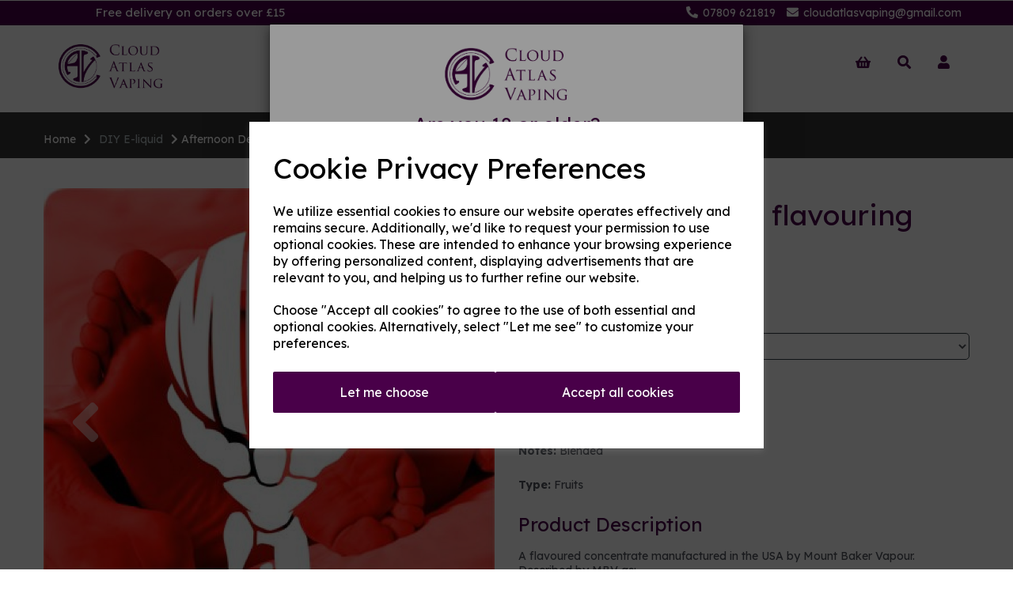

--- FILE ---
content_type: text/html; charset=UTF-8
request_url: https://cloudatlasvaping.com/e-liquid/afternoon-delight-no-blended-usa-60ml-fruits
body_size: 20219
content:
<!DOCTYPE html>
<html id="shop" lang="en">
<head  prefix="og: http://ogp.me/ns# fb: http://ogp.me/ns/fb# product: http://ogp.me/ns/product#" >
    <meta charset="utf-8">
    <meta http-equiv="X-UA-Compatible" content="IE=edge">
    <meta name="viewport" content="width=device-width, initial-scale=1">

            <title>Afternoon Delight</title>
        <meta itemprop="name" content="Afternoon Delight">
        <meta property="og:title" content="Afternoon Delight">
    
    <meta property="og:site_name" content="Cloud Atlas Vaping">

            <meta name="description" content="A flavoured concentrate manufactured in the USA by Mount Baker Vapour. Described by MBV as: \" Afternoon Delight is a tropical fruit medley that will please anyone looking for the refreshing flavors of a tropical vacation.">
        <meta itemprop="description" content="A flavoured concentrate manufactured in the USA by Mount Baker Vapour. Described by MBV as: \" Afternoon Delight is a tropical fruit medley that will please anyone looking for the refreshing flavors of a tropical vacation.">
        <meta property="og:description" content="A flavoured concentrate manufactured in the USA by Mount Baker Vapour. Described by MBV as: \" Afternoon Delight is a tropical fruit medley that will please anyone looking for the refreshing flavors of a tropical vacation.">
    
    <link rel="preconnect" href="https://cloudatlasvaping.com" />
    <link rel="preconnect" href="https://cloudatlasvaping-static.symphonycommerce.io" crossorigin />
    <link rel="preconnect" href="https://images.shopcdn.co.uk" crossorigin />
    <link rel="preconnect" href="https://fonts.googleapis.com" />
    <link rel="preconnect" href="https://fonts.googleapis.com" crossorigin />
    <link rel="preconnect" href="https://fonts.gstatic.com" />
    <link rel="preconnect" href="https://fonts.gstatic.com" crossorigin />

    
    <link rel="stylesheet" href="//cloudatlasvaping-static.symphonycommerce.io/bower_components/bootstrap/dist/css/bootstrap.min.css?v=26.04.2">
<link rel="stylesheet" href="//cloudatlasvaping-static.symphonycommerce.io/default-layouts/css/jquery-ui.min.css?v=26.04.2">
<link rel="stylesheet" href="//cloudatlasvaping-static.symphonycommerce.io/default-layouts/css/shop.min.css?v=26.04.2">
<link rel="stylesheet" href="//cloudatlasvaping-static.symphonycommerce.io/default-layouts/css/slick.min.css?v=26.04.2">
<link rel="stylesheet" href="//cloudatlasvaping-static.symphonycommerce.io/default-layouts/css/snackbar.css?v=26.04.2">
<link rel="stylesheet" href="//cloudatlasvaping-static.symphonycommerce.io/default-layouts/css/fa-all.min.css?v=26.04.2">
<link rel="stylesheet" href="//cloudatlasvaping-static.symphonycommerce.io/default-layouts/css/fa-v4-shims.css?v=26.04.2">
<link rel="stylesheet" href="//cloudatlasvaping-static.symphonycommerce.io/default-layouts/css/skeleton.css?v=26.04.2">
<link rel="stylesheet" href="//cloudatlasvaping-static.symphonycommerce.io/default-layouts/css/jquery.fancybox.min.css?v=26.04.2">
<style type='text/css'  id="stylesheet_design">@import url(//fonts.googleapis.com/css?family=Lexend+Deca:n,b,i);
#shop {background-color: #ffffff}
#shop #blocklab-footer {margin-top: 0px !important}
#shop #container-fluid-menu-dynamic_1579004141179, #shop #container-fluid-menu-dynamic_1579004000126 {display: none !important}
#shop #menu-dynamic_1580733665790 {box-shadow: none; transition: none; border-radius: none; padding-left: 15px; padding-right: 15px; padding-top: 15px; padding-bottom: 15px}
#shop #menu-dynamic_1580733665790:hover {box-shadow: none}
#shop .btn-group .btn:first-child {border-radius: 2px 0px 0px 2px}
#shop .btn-group .btn:last-child {border-radius: 0px 2px 2px 0px}
#shop .btn.btn-default {border-radius: 2px; -moz-border-radius: 2px; -webkit-border-radius: 2px; display: inline; width: auto}
#shop .btn.btn-default, #shop .input-group .input-group-addon, #shop .input-group .input-group-btn .btn {background-color: rgb(73, 0, 73); background-image: none; border-color: #37424a; color: #fff; font-family: 'Lexend Deca', Helvetica, Arial, sans-serif; font-size: 16px; font-style: normal; font-weight: normal; text-decoration: none; text-transform: none}
#shop .btn.btn-default:hover, #shop .btn.btn-default:focus, #shop .input-group .input-group-btn .btn:hover, #shop .input-group .input-group-btn .btn:focus {background-color: #2f002f !important; background: #2f002f !important; border-color: #1d2830 !important; color: #e5e5e5 !important}
#shop .container-fluid .container {max-width: 1170px !important}
#shop .dropdown .dropdown-menu li .yamm-content div .list-unstyled li a {padding-top: 10px !important}
#shop .premixedeliquid #blocklab-header #mega-menu-v2_1575362643359 .navbar-nav li:nth-of-type(4) a {background-color: #490049 !important; color: white !important}
#shop .input-group .input-group-addon.left {border-radius: 2px 0px 0px 2px; -moz-border-radius: 2px 0px 0px 2px; -webkit-border-radius: 2px 0px 0px 2px}
#shop .input-group .input-group-addon.right {border-radius: 0px 2px 2px 0px; -moz-border-radius: 0px 2px 2px 0px; -webkit-border-radius: 0px 2px 2px 0px}
#shop .input-group .input-group-btn.left .btn-default {border-radius: 2px 0px 0px 2px; -moz-border-radius: 2px 0px 0px 2px; -webkit-border-radius: 2px 0px 0px 2px}
#shop .input-group .input-group-btn.right .btn-default {border-radius: 0px 2px 2px 0px; -moz-border-radius: 0px 2px 2px 0px; -webkit-border-radius: 0px 2px 2px 0px}
#shop .input-group input.form-control {height: 36px}
#shop .input-group input.form-control.left {border-radius: 2px 0px 0px 2px; -moz-border-radius: 2px 0px 0px 2px; -webkit-border-radius: 2px 0px 0px 2px}
#shop .input-group input.form-control.right {border-radius: 0px 2px 2px 0px; -moz-border-radius: 0px 2px 2px 0px; -webkit-border-radius: 0px 2px 2px 0px}
#shop .pagesabout #blocklab-header #mega-menu-v2_1575362643359 .navbar-nav li:nth-of-type(7) a {background-color: #490049 !important; color: white !important}
#shop .pagesguide #blocklab-header #mega-menu-v2_1575362643359 .navbar-nav li:nth-of-type(6) a {background-color: #490049 !important; color: white !important}
#shop .productshardware #blocklab-header #mega-menu-v2_1575362643359 .navbar-nav li:nth-of-type(2) a {background-color: #490049 !important; color: white !important}
#shop .productshardware #container-fluid-menu-dynamic_1579004141179 {display: block !important}
#shop .productskitsmods #blocklab-header #mega-menu-v2_1575362643359 .navbar-nav li:nth-of-type(3) a {background-color: #490049 !important; color: white !important}
#shop .shopblocks-add-to-basket .input-group .input-group-addon {height: 36px}
#shop .shopblocks-add-to-basket .input-group .quantity-field {height: 36px}
#shop a, #shop span a {font-family: 'Lexend Deca', Helvetica, Arial, sans-serif; color: #51555e; font-style: normal; font-weight: normal; text-decoration: none}
#shop a:hover, #shop a:focus, #shop span a:hover, #shop span a:focus {color: #cccccc; font-style: normal; font-weight: normal; text-decoration: none}
#shop h1, #shop h1 a {font-family: 'Lexend Deca', Helvetica, Arial, sans-serif; font-size: 36px; color: #490049; font-style: normal; font-weight: normal; text-decoration: none; text-transform: none}
#shop h2, #shop h3, #shop h4, #shop h5, #shop h6, #shop h2 a, #shop h3 a, #shop h4 a, #shop h5 a, #shop h6 a {font-family: 'Lexend Deca', Helvetica, Arial, sans-serif; font-size: 24px; color: #490049; font-style: normal; font-weight: normal; text-decoration: none; text-transform: none}
#shop html, #shop body, #shop p, #shop ul, #shop ol, #shop li, #shop th, #shop td, #shop label {font-family: 'Lexend Deca', Helvetica, Arial, sans-serif; font-size: 14px; color: #51555e}
#shop input, #shop select, #shop textarea, #shop .form-control, #shop .input-group input.form-control, #shop .shopblocks-add-to-basket .input-group .quantity-field, #shop select {border-color: #37424a; font-size: 16px; color: #51555e}
#shop .eliquid #blocklab-header #mega-menu-v2_1575362643359 .navbar-nav li:nth-of-type(5) a {background-color: #490049 !important; color: white !important}
</style><style type='text/css' >
#shop #blocklab-header #container-fluid-1575362990898 {margin-top: 0px}
#shop #blocklab-header #container-fluid-1575368415326 {margin-top: 0px}
#shop #blocklab-header #container-fluid-1575372671220 {margin-top: 0px}
#shop #blocklab-header #container-fluid-1575372971203 {margin-top: 0px}
#shop #blocklab-header #container-fluid-global-blank-default_1575362811047 {background: rgb(51, 51, 51); border-bottom: none}
#shop #blocklab-header #container-fluid-global-blank-default_1575372622208 {background: rgb(86, 86, 86); border-bottom: none}
#shop #blocklab-header #container-fluid-global-blank-default_1575372934047 {background: rgb(86, 86, 86); border-bottom: none}
#shop #blocklab-header #container-fluid-global-shop-logo_1575362799084 {border-bottom: none}
#shop #blocklab-header #container-fluid-mega-menu-v2_1575362643359 {border-bottom: none}
#shop #blocklab-header #container-fluid_1575362811047 {background: rgb(73, 0, 73)}
#shop #blocklab-header #container-fluid_1575363044221 {background: rgb(98, 98, 98)}
#shop #blocklab-header #container-fluid_1575363835480 {background: rgb(98, 98, 98)}
#shop #blocklab-header #container-fluid_1575368534349 {background: rgb(73, 0, 73)}
#shop #blocklab-header #container-fluid_1575372622208 {border-bottom: none; background: rgb(51, 51, 51)}
#shop #blocklab-header #container-fluid_1575372697985 {background: rgb(51, 51, 51)}
#shop #blocklab-header #container-fluid_1575372934047 {border-bottom: none; background: rgb(86, 86, 86)}
#shop #blocklab-header #container-fluid_global-text-1575362990898 {background: rgb(73, 0, 73); margin-top: 0px}
#shop #blocklab-header #container-fluid_global-text-1575368415326 {margin-top: 0px; background: rgb(73, 0, 73)}
#shop #blocklab-header #container-fluid_global-text-1575372671220 {margin-top: 0px; background: rgb(73, 0, 73)}
#shop #blocklab-header #container-fluid_global-text-1575372971203 {margin-top: 0px; background: rgb(73, 0, 73); border-bottom: 0px none rgb(81, 85, 94)}
#shop #blocklab-header #master-container-fluid_1575362800975 {background: none 0% 0% / auto repeat scroll padding-box border-box rgba(0, 0, 0, 0); border-bottom: 0px none rgb(81, 85, 94)}
#shop #blocklab-header #master-container-fluid_1575363035374 {background: rgb(73, 0, 73); border-bottom: 0px none rgb(81, 85, 94)}
#shop #blocklab-header #master-container-fluid_1575372677206 {background: rgb(51, 51, 51); border-bottom: 0px none rgb(81, 85, 94)}
#shop #blocklab-header #master-container-fluid_1575372974705 {background: none 0% 0% / auto repeat scroll padding-box border-box rgb(86, 86, 86); border-bottom: 0px none rgb(81, 85, 94)}
#shop #blocklab-header #master-container-fluid_1575373014557 {background: rgb(86, 86, 86); border-bottom: 0px none rgb(81, 85, 94)}
#shop #blocklab-header > .container-fluid {margin-bottom: 0px}
#shop #global-shop-logo_1575362799084 {padding: 20px 0px}
#shop #global-shop-logo_1575362799084 .display-block img.logo-image.center-block.img-responsive {width: 100% !important}
#shop #global-text-1575362990898 {outline: none; position: relative; padding: 5px 0px; background: rgb(73, 0, 73); border: none}
#shop #global-text-1575368415326 {outline: none; position: relative; padding: 5px 0px; background: rgb(73, 0, 73)}
#shop #global-text-1575372671220 {outline: none; position: relative; padding: 5px 0px; background: rgb(73, 0, 73)}
#shop #global-text-1575372971203 {outline: none; position: relative; padding: 0px; background: rgb(73, 0, 73)}
#shop #mega-menu-v2_1575362643359 {padding: 15px 0px; font-family: Helvetica}
#shop #mega-menu-v2_1575362643359 #mmv2_mega-menu-v2_1575362643359 {font-family: Helvetica}
#shop #mega-menu-v2_1575362643359 #mmv2_mega-menu-v2_1575362643359 #mmv2-page-mask_mega-menu-v2_1575362643359 {display: none; font-family: Helvetica}
#shop #mega-menu-v2_1575362643359 #mmv2_mega-menu-v2_1575362643359 .navbar.yamm .container #navbar-collapse-mega-menu_mega-menu-v2_1575362643359 .nav.navbar-nav .dropdown .dropdown-menu li {font-family: Helvetica}
#shop #mega-menu-v2_1575362643359 #mmv2_mega-menu-v2_1575362643359 .navbar.yamm .container #navbar-collapse-mega-menu_mega-menu-v2_1575362643359 .nav.navbar-nav .dropdown .dropdown-menu li .yamm-content .row .list-unstyled.col-xs-12 li {font-family: Helvetica}
#shop #mega-menu-v2_1575362643359 #mmv2_mega-menu-v2_1575362643359 .navbar.yamm .container #navbar-collapse-mega-menu_mega-menu-v2_1575362643359 .nav.navbar-nav .dropdown .dropdown-menu li .yamm-content .row .list-unstyled.col-xs-12 li a {font-family: Helvetica}
#shop #mega-menu-v2_1575362643359 #mmv2_mega-menu-v2_1575362643359 .navbar.yamm .container #navbar-collapse-mega-menu_mega-menu-v2_1575362643359 .nav.navbar-nav .dropdown .dropdown-menu li .yamm-content .row ul.list-unstyled.col-xs-12 {font-family: Helvetica}
#shop #mega-menu-v2_1575362643359 #mmv2_mega-menu-v2_1575362643359 .navbar.yamm .container #navbar-collapse-mega-menu_mega-menu-v2_1575362643359 .nav.navbar-nav .dropdown .dropdown-menu li .yamm-content div.row {font-family: Helvetica}
#shop #mega-menu-v2_1575362643359 #mmv2_mega-menu-v2_1575362643359 .navbar.yamm .container #navbar-collapse-mega-menu_mega-menu-v2_1575362643359 .nav.navbar-nav .dropdown .dropdown-menu li div.yamm-content {font-family: Helvetica}
#shop #mega-menu-v2_1575362643359 #mmv2_mega-menu-v2_1575362643359 .navbar.yamm .container #navbar-collapse-mega-menu_mega-menu-v2_1575362643359 .nav.navbar-nav .dropdown .dropdown-toggle b.caret {font-family: Helvetica}
#shop #mega-menu-v2_1575362643359 #mmv2_mega-menu-v2_1575362643359 .navbar.yamm .container #navbar-collapse-mega-menu_mega-menu-v2_1575362643359 .nav.navbar-nav .dropdown a.dropdown-toggle {font-family: Helvetica}
#shop #mega-menu-v2_1575362643359 #mmv2_mega-menu-v2_1575362643359 .navbar.yamm .container #navbar-collapse-mega-menu_mega-menu-v2_1575362643359 .nav.navbar-nav .dropdown ul.dropdown-menu {font-family: Helvetica; overflow: hidden; height: 180px; padding-top: 0px; margin-top: 0px; padding-bottom: 0px; margin-bottom: 0px}
#shop #mega-menu-v2_1575362643359 #mmv2_mega-menu-v2_1575362643359 .navbar.yamm .container #navbar-collapse-mega-menu_mega-menu-v2_1575362643359 .nav.navbar-nav .yamm-fw a {font-family: Helvetica}
#shop #mega-menu-v2_1575362643359 #mmv2_mega-menu-v2_1575362643359 .navbar.yamm .container #navbar-collapse-mega-menu_mega-menu-v2_1575362643359 .nav.navbar-nav .yamm-fw.mm-header.visible-xs button.btn.btn-default.mmv2-close {font-family: Helvetica}
#shop #mega-menu-v2_1575362643359 #mmv2_mega-menu-v2_1575362643359 .navbar.yamm .container #navbar-collapse-mega-menu_mega-menu-v2_1575362643359 .nav.navbar-nav li.dropdown {font-family: Helvetica}
#shop #mega-menu-v2_1575362643359 #mmv2_mega-menu-v2_1575362643359 .navbar.yamm .container #navbar-collapse-mega-menu_mega-menu-v2_1575362643359 .nav.navbar-nav li.yamm-fw {font-family: Helvetica}
#shop #mega-menu-v2_1575362643359 #mmv2_mega-menu-v2_1575362643359 .navbar.yamm .container #navbar-collapse-mega-menu_mega-menu-v2_1575362643359 .nav.navbar-nav li.yamm-fw.mm-header.visible-xs {font-family: Helvetica}
#shop #mega-menu-v2_1575362643359 #mmv2_mega-menu-v2_1575362643359 .navbar.yamm .container #navbar-collapse-mega-menu_mega-menu-v2_1575362643359 ul.nav.navbar-nav {display: inline-block; vertical-align: top; width: auto; font-family: Helvetica}
#shop #mega-menu-v2_1575362643359 #mmv2_mega-menu-v2_1575362643359 .navbar.yamm .container #navbar-collapse-mega-menu_mega-menu-v2_1575362643359.navbar-collapse.collapse {text-align: center; font-family: Helvetica}
#shop #mega-menu-v2_1575362643359 #mmv2_mega-menu-v2_1575362643359 .navbar.yamm .container .navbar-header .visible-xs .mobile-buttons .logo-image-holder.visible-xs img.img-responsive.logo-image {font-family: Helvetica}
#shop #mega-menu-v2_1575362643359 #mmv2_mega-menu-v2_1575362643359 .navbar.yamm .container .navbar-header .visible-xs .mobile-buttons a.btn.btn-default {font-family: Helvetica}
#shop #mega-menu-v2_1575362643359 #mmv2_mega-menu-v2_1575362643359 .navbar.yamm .container .navbar-header .visible-xs .mobile-buttons a.logo-image-holder.visible-xs {font-family: Helvetica}
#shop #mega-menu-v2_1575362643359 #mmv2_mega-menu-v2_1575362643359 .navbar.yamm .container .navbar-header .visible-xs div.mobile-buttons {font-family: Helvetica}
#shop #mega-menu-v2_1575362643359 #mmv2_mega-menu-v2_1575362643359 .navbar.yamm .container .navbar-header div.visible-xs {font-family: Helvetica}
#shop #mega-menu-v2_1575362643359 #mmv2_mega-menu-v2_1575362643359 .navbar.yamm .container div.navbar-header {font-family: Helvetica}
#shop #mega-menu-v2_1575362643359 #mmv2_mega-menu-v2_1575362643359 .navbar.yamm div.container {font-family: Helvetica}
#shop #mega-menu-v2_1575362643359 #mmv2_mega-menu-v2_1575362643359 div.navbar.yamm {min-height: auto; font-family: Helvetica}
#shop #mega-menu-v2_1575362643359 #mmv2_mega-menu-v2_1575362643359 style {font-family: Helvetica}
#shop #menu-dynamic_1575363323400 {padding: 20px 0px; font-size: 16px; color: rgb(73, 0, 73)}
#shop #menu-dynamic_1575363323400 .container.menu-responsive .navbar #navbar-1575363323400 .nav.navbar-nav.full-width li {font-size: 16px; color: rgb(73, 0, 73)}
#shop #menu-dynamic_1575363323400 .container.menu-responsive .navbar #navbar-1575363323400 .nav.navbar-nav.full-width li .. i.fa.fa-shopping-basket {transform: none}
#shop #menu-dynamic_1575363323400 .container.menu-responsive .navbar #navbar-1575363323400 .nav.navbar-nav.full-width li a {font-size: 17px; color: rgb(73, 0, 73)}
#shop #menu-dynamic_1575363323400 .container.menu-responsive .navbar #navbar-1575363323400 ul.nav.navbar-nav.full-width {font-size: 16px; color: rgb(73, 0, 73)}
#shop #menu-dynamic_1575363323400 .container.menu-responsive .navbar #navbar-1575363323400.navbar-collapse.collapse {font-size: 18px; color: rgb(73, 0, 73)}
#shop #menu-dynamic_1575363323400 .container.menu-responsive .navbar .navbar-header .navbar-toggle.collapsed span.icon-bar.one {font-size: 20px; color: rgb(73, 0, 73); background-color: rgb(73, 0, 73)}
#shop #menu-dynamic_1575363323400 .container.menu-responsive .navbar .navbar-header .navbar-toggle.collapsed span.icon-bar.three {font-size: 20px; color: rgb(73, 0, 73); background-color: rgb(73, 0, 73)}
#shop #menu-dynamic_1575363323400 .container.menu-responsive .navbar .navbar-header .navbar-toggle.collapsed span.icon-bar.two {font-size: 20px; color: rgb(73, 0, 73); background-color: rgb(73, 0, 73)}
#shop #menu-dynamic_1575363323400 .container.menu-responsive .navbar .navbar-header button.navbar-toggle.collapsed {font-size: 16px; color: rgb(73, 0, 73)}
#shop #menu-dynamic_1575363323400 .container.menu-responsive .navbar div.navbar-header {font-size: 18px; color: rgb(73, 0, 73)}
#shop #menu-dynamic_1575363323400 .container.menu-responsive nav.navbar {font-size: 17px; color: rgb(73, 0, 73)}
#shop #menu-dynamic_1575363323400 .nav .open>a {background-color: transparent !important; color: #333333 !important}
#shop #menu-dynamic_1575363323400 div.container.menu-responsive {font-size: 16px; color: rgb(73, 0, 73)}
#shop #menu-dynamic_1575363323400 li a.fa-caret-down:focus {background-color: transparent !important}
#shop #menu-dynamic_1575363323400 li a:focus {background-color: transparent !important; color: #333333 !important}
#shop #menu-dynamic_1575363323400 li a:hover {background-color: transparent !important; color: #333333 !important}
#shop #menu-dynamic_1575363323400 li:last-child a {border: none !important}
#shop #menu-dynamic_1575363323400 ul.dropdown-menu {background: rgba(0, 0, 0, 0); background-color: rgba(0, 0, 0, 0)}
#shop #plugin_age_verification-blocks-popup_1576597482686 #plugin_age_verification_modal .modal-dialog .modal-content .modal-body .row.push-down.text-center div img {max-width: 200px}
@media screen and (max-width: 767px) { html#shop #global-blank-default_1575368733918 {display: none !important}}
@media screen and (max-width: 767px) { html#shop #global-blank-default_1575368534349 {display: none !important}}
@media screen and (max-width: 767px) { html#shop #global-text-1575362990898 {display: none !important}}
@media screen and (max-width: 767px) { html#shop #master-container-fluid_1575363035374 {display: none !important}}
@media screen and (min-width: 768px) and (max-width: 991px) { html#shop #container-fluid-global-blank-default_1575372622208 {display: none !important}}
@media screen and (min-width: 992px) { html#shop #container-fluid-global-blank-default_1575372622208 {display: none !important}}
@media screen and (min-width: 768px) and (max-width: 991px) { html#shop #container-fluid_1575372622208 {display: none !important}}
@media screen and (min-width: 992px) { html#shop #container-fluid_1575372622208 {display: none !important}}
@media screen and (min-width: 768px) and (max-width: 991px) { html#shop #master-container-fluid_1575372677206 {display: none !important}}
@media screen and (min-width: 992px) { html#shop #master-container-fluid_1575372677206 {display: none !important}}
@media screen and (min-width: 768px) and (max-width: 991px) { html#shop #container-fluid-global-blank-default_1575372820545 {display: none !important}}
@media screen and (min-width: 992px) { html#shop #container-fluid-global-blank-default_1575372820545 {display: none !important}}
@media screen and (min-width: 768px) and (max-width: 991px) { html#shop #container-fluid-global-blank-default_1575372934047 {display: none !important}}
@media screen and (min-width: 992px) { html#shop #container-fluid-global-blank-default_1575372934047 {display: none !important}}
@media screen and (min-width: 768px) and (max-width: 991px) { html#shop #container-fluid_1575372934047 {display: none !important}}
@media screen and (min-width: 992px) { html#shop #container-fluid_1575372934047 {display: none !important}}
@media screen and (min-width: 768px) and (max-width: 991px) { html#shop #master-container-fluid_1575373014557 {display: none !important}}
@media screen and (min-width: 992px) { html#shop #master-container-fluid_1575373014557 {display: none !important}}
@media screen and (min-width: 768px) and (max-width: 991px) { html#shop #container-fluid-global-blank-default_1575373292779 {display: none !important}}
@media screen and (min-width: 992px) { html#shop #container-fluid-global-blank-default_1575373292779 {display: none !important}}
@media screen and (min-width: 768px) and (max-width: 991px) { html#shop #container-fluid_global-text-1575372671220 {display: none !important}}
@media screen and (min-width: 992px) { html#shop #container-fluid_global-text-1575372671220 {display: none !important}}
@media screen and (min-width: 768px) and (max-width: 991px) { html#shop #container-fluid-global-blank-default_1575373343839 {display: none !important}}
@media screen and (min-width: 992px) { html#shop #container-fluid-global-blank-default_1575373343839 {display: none !important}}
@media screen and (min-width: 768px) and (max-width: 991px) { html#shop #container-fluid_global-text-1575372971203 {display: none !important}}
@media screen and (min-width: 992px) { html#shop #container-fluid_global-text-1575372971203 {display: none !important}}
@media screen and (max-width: 767px) { html#shop #global-shop-logo_1575362799084 {display: none !important}}
@media screen and (max-width: 767px) { html#shop #menu-dynamic_1575363323400 {display: none !important}}
</style><style type='text/css' >#shop #blocklab-footer #container-fluid-1575369121584 {margin-top: 0px; background: rgb(242, 242, 242); border-bottom: none}
#shop #blocklab-footer #container-fluid-1575369224853 {margin-top: 0px}
#shop #blocklab-footer #container-fluid-1575369653082 {margin-top: 0px}
#shop #blocklab-footer #container-fluid-1575449708813 {margin-top: 0px}
#shop #blocklab-footer #container-fluid-1575450098210 {margin-top: 0px}
#shop #blocklab-footer #container-fluid-1575450251346 {margin-top: 0px}
#shop #blocklab-footer #container-fluid-footer-default {border-bottom: 0px none rgb(81, 85, 94); background: rgb(73, 0, 73)}
#shop #blocklab-footer #container-fluid-global-blank-default_1575369434526 {background: rgb(242, 242, 242)}
#shop #blocklab-footer #container-fluid-global-blank-default_1579005295484 {background: rgb(242, 242, 242)}
#shop #blocklab-footer #container-fluid-global-blank-default_1579005340529 {background: rgb(242, 242, 242)}
#shop #blocklab-footer #container-fluid-menu-dynamic_1575369351787 {background: rgb(242, 242, 242); border-bottom: none}
#shop #blocklab-footer #container-fluid-menu-dynamic_1575450142214 {border-bottom: none}
#shop #blocklab-footer #container-fluid_1575369351787 {background: rgb(242, 242, 242)}
#shop #blocklab-footer #container-fluid_1575449780561 {background: rgb(242, 242, 242)}
#shop #blocklab-footer #container-fluid_1575450142214 {background: rgb(242, 242, 242)}
#shop #blocklab-footer #container-fluid_1575450478329 {background: rgb(242, 242, 242)}
#shop #blocklab-footer #container-fluid_1575451057875 {background: rgb(242, 242, 242)}
#shop #blocklab-footer #container-fluid_global-text-1575369121584 {background: rgb(242, 242, 242)}
#shop #blocklab-footer #container-fluid_global-text-1575449708813 {background: rgb(242, 242, 242)}
#shop #blocklab-footer #container-fluid_global-text-1575450098210 {background: rgb(242, 242, 242)}
#shop #blocklab-footer #container-fluid_global-text-1575450251346 {background: rgb(242, 242, 242)}
#shop #blocklab-footer #master-container-fluid_1575369656243 {background: none 0% 0% / auto repeat scroll padding-box border-box rgb(242, 242, 242); border-bottom: 0px none rgb(81, 85, 94)}
#shop #blocklab-footer #master-container-fluid_1575449721814 {background: rgb(242, 242, 242); border-bottom: 0px none rgb(81, 85, 94)}
#shop #blocklab-footer #master-container-fluid_1575449787312 {background: rgb(242, 242, 242); border-bottom: 0px none rgb(81, 85, 94)}
#shop #blocklab-footer #master-container-fluid_1575450296636 {background: none 0% 0% / auto repeat scroll padding-box border-box rgba(0, 0, 0, 0); border-bottom: 0px none rgb(81, 85, 94)}
#shop #blocklab-footer #master-container-fluid_1575450438099 {background: rgb(242, 242, 242); border-bottom: 0px none rgb(81, 85, 94)}
#shop #blocklab-footer #master-container-fluid_1575450505623 {background: none 0% 0% / auto repeat scroll padding-box border-box rgba(0, 0, 0, 0); border-bottom: 0px none rgb(81, 85, 94)}
#shop #blocklab-footer #master-container-fluid_1575450560625 {background: none 0% 0% / auto repeat scroll padding-box border-box rgba(0, 0, 0, 0); border-bottom: 0px none rgb(81, 85, 94)}
#shop #blocklab-footer #master-container-fluid_1575450633804 {background: none 0% 0% / auto repeat scroll padding-box border-box rgba(0, 0, 0, 0); border-bottom: 0px none rgb(81, 85, 94)}
#shop #blocklab-footer #master-container-fluid_1575450803004 {background: none 0% 0% / auto repeat scroll padding-box border-box rgba(0, 0, 0, 0); border-bottom: 0px none rgb(81, 85, 94)}
#shop #blocklab-footer #master-container-fluid_1575450994419 {background: none 0% 0% / auto repeat scroll padding-box border-box rgba(0, 0, 0, 0); border-bottom: 0px none rgb(81, 85, 94)}
#shop #blocklab-footer #master-container-fluid_1575451072599 {background: none 0% 0% / auto repeat scroll padding-box border-box rgba(0, 0, 0, 0); border-bottom: 0px none rgb(81, 85, 94)}
#shop #blocklab-footer #mcf_1575450226780 {border-bottom: none}
#shop #blocklab-footer #mcf_1575450401959 {border-bottom: 0px none rgb(81, 85, 94)}
#shop #blocklab-footer > .container-fluid {margin-bottom: 0px}
#shop #footer-default {padding: 5px 0px; color: rgb(255, 255, 255); margin-bottom: 0px}
#shop #footer-default p.text-center {color: rgb(255, 255, 255)}
#shop #global-text-1575369121584 {outline: none; position: relative; padding: 5px 10px; margin-bottom: 5px}
#shop #global-text-1575449708813 {outline: none; position: relative; padding: 5px 0px; margin-bottom: 5px}
#shop #global-text-1575450098210 {outline: none; position: relative; padding: 5px 0px; margin-bottom: 5px}
#shop #global-text-1575450251346 {outline: none; position: relative; padding: 5px 0px; margin-bottom: 5px}
#shop #menu-dynamic_1575369351787 {text-decoration: none; font-family: "Lexend Deca"; font-size: 14px; margin-bottom: 0px}
#shop #menu-dynamic_1575369351787 .container.navbar .list-unstyled li {text-decoration: none; font-family: "Lexend Deca"; font-size: 14px}
#shop #menu-dynamic_1575369351787 .container.navbar .list-unstyled li a {text-decoration: none; font-family: "Lexend Deca"; font-size: 15px}
#shop #menu-dynamic_1575369351787 .container.navbar .nav.navbar-nav.full-width li {display: block; float: left}
#shop #menu-dynamic_1575369351787 .container.navbar ul.list-unstyled {text-decoration: none; font-family: "Lexend Deca"; font-size: 14px}
#shop #menu-dynamic_1575369351787 .container.navbar ul.nav.navbar-nav.full-width {float: left; display: block; vertical-align: top; width: auto; margin-right: inherit}
#shop #menu-dynamic_1575369351787 .nav .open>a {background-color: transparent !important}
#shop #menu-dynamic_1575369351787 div.container.navbar {text-decoration: none; font-family: "Lexend Deca"; font-size: 14px; text-align: left}
#shop #menu-dynamic_1575369351787 li a.fa-caret-down:focus {background-color: transparent !important}
#shop #menu-dynamic_1575369351787 li a:focus {background-color: transparent !important}
#shop #menu-dynamic_1575369351787 li a:hover {background-color: transparent !important}
#shop #menu-dynamic_1575369351787 li:last-child a {border: none !important}
#shop #menu-dynamic_1575369351787 ul.dropdown-menu {background: rgba(0, 0, 0, 0); background-color: rgba(0, 0, 0, 0)}
#shop #menu-dynamic_1575450142214 {text-decoration: none; padding: 0px}
#shop #menu-dynamic_1575450142214 .container.navbar .list-unstyled li {text-decoration: none}
#shop #menu-dynamic_1575450142214 .container.navbar .list-unstyled li a {text-decoration: none}
#shop #menu-dynamic_1575450142214 .container.navbar ul.list-unstyled {text-decoration: none}
#shop #menu-dynamic_1575450142214 div.container.navbar {text-decoration: none}
#shop #menu-dynamic_1575450142214 li:last-child a {border: none !important}
#shop #menu-dynamic_1575450142214 ul.dropdown-menu {background: rgba(0, 0, 0, 0); background-color: rgba(0, 0, 0, 0)}
#shop #social_default_1575449780561 {font-size: 10px; text-align: center; padding: 0px 40px; text-decoration: none}
#shop #social_default_1575451057875 {text-decoration: none}

@media screen and (max-width: 767px) { html#shop #global-text-1575449708813 {display: none !important}}
@media screen and (max-width: 767px) { html#shop #global-blank-default_1575450478329 {display: none !important}}
@media screen and (min-width: 768px) and (max-width: 991px) { html#shop #global-blank-default_1575450478329 {display: none !important}}
@media screen and (min-width: 992px) { html#shop #global-blank-default_1575450478329 {display: none !important}}
@media screen and (max-width: 767px) { html#shop #social_default_1575449780561 {display: none !important}}
@media screen and (max-width: 767px) { html#shop #container-fluid-global-blank-default_1579005295484 {display: none !important}}
@media screen and (max-width: 767px) { html#shop #master-container-fluid_1575449721814 {display: none !important}}
@media screen and (min-width: 768px) and (max-width: 991px) { html#shop #container-fluid-1575450098210 {display: none !important}}
@media screen and (min-width: 992px) { html#shop #container-fluid-1575450098210 {display: none !important}}
@media screen and (min-width: 768px) and (max-width: 991px) { html#shop #container-fluid-menu-dynamic_1575450142214 {display: none !important}}
@media screen and (min-width: 992px) { html#shop #container-fluid-menu-dynamic_1575450142214 {display: none !important}}
@media screen and (min-width: 768px) and (max-width: 991px) { html#shop #master-container-fluid_1575450438099 {display: none !important}}
@media screen and (min-width: 992px) { html#shop #master-container-fluid_1575450438099 {display: none !important}}
@media screen and (min-width: 768px) and (max-width: 991px) { html#shop #container-fluid-global-blank-default_1579005340529 {display: none !important}}
@media screen and (min-width: 992px) { html#shop #container-fluid-global-blank-default_1579005340529 {display: none !important}}
@media screen and (max-width: 767px) { html#shop #master-container-fluid_1575449787312 {display: none !important}}</style><style type='text/css' >#shop #blocklab-product-page #container-fluid-1575371044170 {margin-top: 0px}
#shop #blocklab-product-page #container-fluid-global-blank-default_1575370583080 {border-bottom: 0px none rgb(81, 85, 94)}
#shop #blocklab-product-page #container-fluid-global-blank-default_1575370764612 {border-bottom: 0px none rgb(81, 85, 94)}
#shop #blocklab-product-page #container-fluid-global-breadcrumbs-default_1575370739298 {background: rgb(51, 51, 51); border-bottom: 0px none rgb(81, 85, 94)}
#shop #blocklab-product-page #container-fluid-menu-dynamic_1576167536811 {background: rgb(73, 0, 73)}
#shop #blocklab-product-page #container-fluid-product-add-to-basket-with-qty {border-bottom: 0px none rgb(81, 85, 94)}
#shop #blocklab-product-page #container-fluid-product-description-default {border-bottom: 0px none rgb(81, 85, 94)}
#shop #blocklab-product-page #container-fluid-product-options-default {border-bottom: 0px none rgb(81, 85, 94)}
#shop #blocklab-product-page #container-fluid-product-stock-default {border-bottom: 0px none rgb(81, 85, 94)}
#shop #blocklab-product-page #container-fluid-product-tabbed-content-default {border-bottom: 0px none rgb(81, 85, 94)}
#shop #blocklab-product-page > .container-fluid {margin-bottom: 0px}
#shop #global-blank-default_1575370764612 {padding: 10px 0px}
#shop #global-blank-default_1575371156218 {margin-bottom: 10px}
#shop #global-breadcrumbs-default_1575370739298 {padding: 15px 0px; color: rgb(255, 255, 255); margin-bottom: 0px}
#shop #global-breadcrumbs-default_1575370739298 .breadcrumbs.list-unstyled.margin-bottom-0 .crumb.header. a {color: rgb(255, 255, 255)}
#shop #global-breadcrumbs-default_1575370739298 .breadcrumbs.list-unstyled.margin-bottom-0 .crumb.header. span.visible-xs-inline {color: rgb(255, 255, 255)}
#shop #global-breadcrumbs-default_1575370739298 .breadcrumbs.list-unstyled.margin-bottom-0 .crumb.header.hidden-xs a {color: rgb(255, 255, 255)}
#shop #global-breadcrumbs-default_1575370739298 .breadcrumbs.list-unstyled.margin-bottom-0 li.crumb.header {color: rgb(255, 255, 255)}
#shop #global-breadcrumbs-default_1575370739298 .breadcrumbs.list-unstyled.margin-bottom-0 li.crumb.header.hidden-xs {color: rgb(255, 255, 255)}
#shop #global-breadcrumbs-default_1575370739298 ol.breadcrumbs.list-unstyled.margin-bottom-0 {color: rgb(255, 255, 255)}
#shop #global-text-1575371044170 {outline: none; position: relative; margin-bottom: 15px}
#shop #product-description-default {margin-bottom: 15px}
#shop #product-images-dynamic .carousel-with-zoom #image-carousel a.left.carousel-control {top: 50%}
#shop #product-images-dynamic .carousel-with-zoom #image-carousel a.right.carousel-control {top: 50%}
#shop #product-name-default {color: rgb(73, 0, 73); margin-bottom: 0px; padding: 0px}
#shop #product-name-default h1 {color: rgb(73, 0, 73)}
#shop #product-options-default {margin-bottom: 20px}
#shop #product-price-default {margin-bottom: 30px}
#shop #product-price-default div #base-product-price.price {color: rgb(51, 51, 51)}
</style>
            <link rel="icon" href="https://cloudatlasvaping-static.symphonycommerce.io/images/favicons/09e73b64393517b7a729a0a24fb0d62c.ico">
    
    
    <link rel="alternate" type="application/rss+xml" title="Cloud Atlas Vaping" href="https://cloudatlasvaping.com/rss">

                                                                                        <link rel="canonical" href="/e-liquid/afternoon-delight-no-blended-usa-60ml-fruits">
                <meta property="og:url" content="https://cloudatlasvaping.com/e-liquid/afternoon-delight-no-blended-usa-60ml-fruits">
        
    <script src="//cloudatlasvaping-static.symphonycommerce.io/default-layouts/js/libraries/js.cookie.min.js?v=26.04.2"></script>

            
        
                    
                        
                        <meta name="twitter:card" content="product">
            <meta name="twitter:data1" content="£13.00">
            <meta name="twitter:label1" content="Price">
        
                    <meta property="og:price:amount" content="13.0000" />
            <meta property="og:price:currency" content="GBP">
            <meta property="og:type" content="product">
            <meta property="og:id" content="559">
                            <meta property="og:availability" content="in stock">
                    
                    <meta property="product:price:amount" content="13.0000" />
            <meta property="product:price:currency" content="GBP" />
        
                                    <meta itemprop="image" content="https://cloudatlasvaping-static.symphonycommerce.io/images/2020/01/contain/512x512/bc53ae60aa553d4643264e22c8b1c666.jpg">
            
                            <meta property="og:image" content="https://cloudatlasvaping-static.symphonycommerce.io/images/2020/01/contain/512x512/bc53ae60aa553d4643264e22c8b1c666.jpg">
                <meta property="og:image:height" content="512">
                <meta property="og:image:width" content="512">
                        
    
    <style>
        [v-cloak] { display:none }
        [id^="rxp-overlay"] { z-index: 99999 !important; }
    </style>

</head>
<body class="eliquidafternoondelightnoblendedusa60mlfruits eliquid afternoondelightnoblendedusa60mlfruits launched mentholated:no notes:blended origin:usa size:60ml type:fruits tag_flavourings tag_usa" >
<script>
        window.pageData = {"type":"product","name":"Afternoon Delight flavouring","slug":"afternoon-delight-no-blended-usa-60ml-fruits"}</script>


    <style>
    .cookie-pop-up-wrapper {
        width: 100vw;
        height: 100vh;
        position: fixed;
        z-index: 1000000;
        background-color: rgba(0, 0, 0, .4);
        display: none;
        justify-content: center;
        align-items: center;
        overflow: hidden;
    }

    .cookie-pop-up > * > p {
        color: black !important;
    }

    .cookie-pop-up {
        background-color: white;
        max-width: 650px;
        box-shadow: 0 4px 8px rgba(255, 255, 255, 0.1);
        margin-right: auto;
        margin-left: auto;
        width: 95%;

        max-height: 90vh;
        overflow-y: auto;
    }

    @media (max-width: 650px) {
        .cookie-pop-up {
            max-height: 95%;
            overflow: scroll;
        }
    }

    .cookie-pop-up-content {
        margin-bottom: 15px;
    }

    #let-me-choose-content > p,
    .cookie-pop-up-content > p {
        font-size: 16px !important;
        padding: 5px 0;
        text-wrap: pretty;
    }

    #let-me-choose-content .let-me-choose-heading,
    #cookie-pop-up-content .cookie-pop-up-heading {
        font-size: 36px !important;
        font-style: normal;
        font-weight: 400;
        text-decoration: none;
        text-transform: none;
    }

    #let-me-choose-content,
    .cookie-pop-up-content {
        padding: 30px;
    }


    .cookie-pop-up-btn-wrapper {
        display: flex;
        width: 100%;
        gap: 10px;
        padding-top: 10px;
    }

    .cookie-pop-up-btn-wrapper > button {
        width: 100%;
    }

    .cookie-pop-up-btn {
        padding: 15px;
        border: 0;
        cursor: pointer;
        font-size: 20px;
        flex-grow: 1;
    }

    .cookie-pop-up-btn:hover {
        transition: all .2s ease-in-out;
    }

    .cookie-accordion-wrapper {
        padding: 25px 0;
    }

    .cookie-accordion {
        background-color: rgba(0,0,0,0);
        color: #444;
        cursor: pointer;
        padding: 18px;
        border: none;
        margin-top: -1px;
        text-align: left;
        outline: none;
        font-size: 15px;
        transition: 0.4s;
        border-top: 1px solid rgba(0,0,0,.3);
        border-bottom: 1px solid rgba(0,0,0,.3);
    }

    .cookie-preference-info {
        padding: 0 18px;
        max-height: 0;
        overflow: hidden;
        transition: max-height 0.2s ease-out;
    }

    .cookie-accordion .cookie-switch {
        position: relative;
        display: inline-block;
        width: 52px;
        height: 26px;
        margin-left: 10px;
        margin-top: -4px;
        float: inline-end;
    }

    .cookie-accordion .cookie-switch input {
        opacity: 0;
        width: 0;
        height: 0;
    }

    .cookie-accordion .fa-chevron-down {
        float: inline-end;
        position: relative;
        margin-left: 10px;
    }

    .cookie-accordion .cookie-slider {
        position: absolute;
        cursor: pointer;
        top: 0;
        left: 0;
        right: 0;
        bottom: 0;
        background-color: #ccc;
        transition: .4s;
    }

    .cookie-accordion .cookie-slider:before {
        position: absolute;
        content: "";
        height: 18px;
        width: 18px;
        left: 4px;
        bottom: 4px;
        background-color: white;
        transition: .4s;
    }

    input:checked + .cookie-slider {
        background-color: rgba(55, 66, 74, .8);
    }

    input:focus + .cookie-slider {
        box-shadow: 0 0 1px rgba(55, 66, 74, 1);
    }

    input:checked + .cookie-slider:before {
        transform: translateX(26px);
    }

    .cookie-slider.round {
        border-radius: 34px;
    }

    .cookie-slider.round:before {
        border-radius: 50%;
    }
</style>

<div class="cookie-pop-up-wrapper">
    <div class="cookie-pop-up">
        <div id="cookie-pop-up-content" class="cookie-pop-up-content">
            <p class="cookie-pop-up-heading">Cookie Privacy Preferences</p>

            <p>We utilize essential cookies to ensure our website operates effectively and remains secure. Additionally, we'd like to request your permission to use optional cookies. These are intended to enhance your browsing experience by offering personalized content, displaying advertisements that are relevant to you, and helping us to further refine our website.</p><p>Choose "Accept all cookies" to agree to the use of both essential and optional cookies. Alternatively, select "Let me see" to customize your preferences.</p>
            <div class="cookie-pop-up-btn-wrapper">
                <button class="cookie-pop-up-btn btn btn-default" id="let-me-choose">Let me choose</button>
                <button class="cookie-pop-up-btn btn btn-default cookie-accept-all">Accept all cookies</button>
            </div>
        </div>

        <div id="let-me-choose-content" class="cookie-preferences" style="display:none;">
            <p class="let-me-choose-heading">Privacy Preference Centre</p>

            <p>Our website utilizes cookies to enhance your browsing experience and to present you with content tailored to your preferences on this device and browser. Below, you will find detailed information about the function of cookies, enabling you to make informed choices about which cookies you wish to accept. Please note that disabling certain cookies might impact your user experience on our site. It's important to remember that cookie preferences need to be set individually for each device and browser you use. Clearing your browser's cache may also remove your cookie settings. You have the freedom to modify your cookie preferences at any point in the future.</p><p>For a comprehensive understanding of our use of cookies, please refer to our complete cookies policy.</p>                            <p>
                    <a href="/pages/cookie-policy">Read our full cookie policy</a>
                </p>
                        <button class="cookie-pop-up-btn btn btn-default cookie-accept-all">
                Accept all cookies            </button>

            <div class="cookie-accordion-wrapper">
                <div id="cookie-necessary">
                    <div class="cookie-accordion">
                        <span class="section-header">Strictly Necessary</span>
                        <span class="fas fa-chevron-down"></span>
                        <label class="cookie-switch">
                            <input class="cookie-checkbox" type="checkbox" checked="checked" name="strictly_necessary" disabled>
                            <span class="cookie-slider round"></span>
                        </label>
                    </div>
                    <div class="cookie-preference-info">
                        <p>These cookies are needed for the website to work and for us to fulfil our contractual obligations. This means they can't be switched off. They enable essential functionality such as security, accessibility and live chat support. They also help us to detect and prevent fraud. You can set your browser to block or alert you about these cookies, but it means some parts of the site won't work.</p>                    </div>
                </div>

                <div id="cookie-performance" >
                    <div class="cookie-accordion">
                        <span class="section-header">Performance and Analytics</span>
                        <span class="fas fa-chevron-down"></span>
                        <label class="cookie-switch">
                            <input class="cookie-checkbox" type="checkbox" name="performance_and_analytics">
                            <span class="cookie-slider round"></span>
                        </label>
                    </div>
                    <div class="cookie-preference-info">
                        <p>These cookies allow us to measure and improve the performance of our site. They help us to know how popular pages are, and to see how visitors move around the site. If you don't allow these cookies, we won't know when you've visited our site, and we won't be able to monitor its performance.</p>                    </div>
                </div>

                <div id="cookie-functional" >
                    <div class="cookie-accordion">
                        <span class="section-header">Functional</span>
                        <span class="fas fa-chevron-down"></span>
                        <label class="cookie-switch">
                            <input class="cookie-checkbox" type="checkbox" name="functional">
                            <span class="cookie-slider round"></span>
                        </label>
                    </div>
                    <div class="cookie-preference-info">
                        <p>These cookies enable us to provide enhanced functionality and personalisation. They may be set by us or by third party providers whose services we've added to our pages. If you don't allow these cookies, some or all of these services may not work properly.</p>                    </div>
                </div>

                <div id="cookie-advertising" >
                    <div class="cookie-accordion">
                        <span class="section-header">Advertising</span>
                        <span class="fas fa-chevron-down"></span>
                        <label class="cookie-switch">
                            <input class="cookie-checkbox" type="checkbox" name="advertising">
                            <span class="cookie-slider round"></span>
                        </label>
                    </div>
                    <div class="cookie-preference-info">
                        <p>These cookies collect information about your browsing habits to show you personalised adverts. They may be used to build a profile of your interests and show you relevant adverts on other sites. They don't store directly personal information, but are based on uniquely identifying your browser and internet device. If you don't allow these cookies, the adverts you see will be less relevant.</p>                    </div>
                </div>
            </div>

            <button class="cookie-pop-up-btn btn btn-default" id="cookie-confirm-choices">Confirm my choices</button>
        </div>
    </div>
</div>

<script>
    document.getElementById('let-me-choose').addEventListener('click', function() {
        const content = document.getElementById('let-me-choose-content');
        const cookieBanner = document.getElementById('cookie-pop-up-content');

        if (content.style.display === 'none') {
            content.style.display = 'block';
            cookieBanner.style.display = 'none';
        } else {
            content.style.display = 'none';
        }
    });

    const acc = document.getElementsByClassName("cookie-accordion");

    let accIndex;
    let cookieKeys = {};

    for (accIndex = 0; accIndex < acc.length; accIndex++) {
        acc[accIndex].addEventListener("click", function() {
            this.classList.toggle("active");
            const panel = this.nextElementSibling;

            if (panel.style.maxHeight) {
                panel.style.padding = null;
                panel.style.maxHeight = null;
                return;
            }

            panel.style.padding = "20px";
            panel.style.maxHeight = (panel.scrollHeight + 40) + "px";
        });
    }

    function cookieConsentEvent(key, consented = false) {
        return new CustomEvent("cookie-consent", {
            detail: {
                type: key,
                consent: consented
            }
        });
    }

    function closeCookiePopup(values) {
        setupCookie(values)
        document.querySelector('.cookie-pop-up-wrapper').remove();
    }

    function setupCookie(values) {
        const cname = !values.advertising && !values.functional && !values.performance_and_analytics ? 'optout' : 'optin';
        let cvalue = '';
        let total = 0;
        for (let value in values) {
            total++;
            cvalue += `${value}:${values[value]}`;
            if (total < Object.keys(values).length) {
                cvalue += '&';
            }
        }
        let d = new Date();
        d.setTime(d.getTime() + (365*24*60*60*1000)); // This must never be longer than 400 days
        let expires = "expires="+ d.toUTCString();
        document.cookie = `${cname}=${cvalue};${expires};path=/`
    }

    const keys = [
        'strictly_necessary'
    ];
            keys.push('performance_and_analytics');
                keys.push('functional');
                keys.push('advertising');
    
    function confirmAllCookies() {
        keys.forEach(function (key) {
            cookieKeys[key] = true;
            window.dispatchEvent(cookieConsentEvent(key, true));
        });

        closeCookiePopup(cookieKeys);
    }

    let confirmAll = document.getElementsByClassName("cookie-accept-all");
    for (let confirmIndex = 0; confirmIndex < confirmAll.length; confirmIndex++) {
        confirmAll[confirmIndex].addEventListener("click", () => {
            confirmAllCookies();
        });
    }

    function confirmSomeCookies() {
        const checkboxes = document.getElementsByClassName("cookie-checkbox");
        for (checkboxesIndex = 0; checkboxesIndex < checkboxes.length; checkboxesIndex++) {
            let key = checkboxes[checkboxesIndex].getAttribute('name');
            if (checkboxes[checkboxesIndex].checked) {
                cookieKeys[key] = true;
                window.dispatchEvent(cookieConsentEvent(key, true));
                continue;
            }

            cookieKeys[key] = false;
            window.dispatchEvent(cookieConsentEvent(key, false));
        }

        closeCookiePopup(cookieKeys);
    }

    document.getElementById("cookie-confirm-choices").addEventListener("click", () => {
        confirmSomeCookies();
    });

    const getCookies = decodeURI(document.cookie).split('; ');
    let cookieFound = false;
    getCookies.forEach((cookie) => {
        if (/^opt[in|out]/.test(cookie)) {
            cookieFound = true;
            const cookieValues = cookie.split('=')[1].split('&');
            cookieValues.forEach((value) => {
                const keyValue = value.split(':');
                keyValue[1] = keyValue[1] == 'true';
                cookieKeys[keyValue[0]] = keyValue[1];
                window.dispatchEvent(cookieConsentEvent(keyValue[0], keyValue[1]));
            });
            closeCookiePopup(cookieKeys)
        }
    });

    if (!cookieFound) {
        document.querySelector('.cookie-pop-up-wrapper').style.display = 'flex';
    }

        document.addEventListener('DOMContentLoaded', function() {
        const cookiePopUpWrapper = document.querySelector('.cookie-pop-up-wrapper');

        if (cookiePopUpWrapper !== null) {
            cookiePopUpWrapper.addEventListener('click', function(event) {
                if (event.target === cookiePopUpWrapper || !event.target.closest('.cookie-pop-up')) {
                    const letMeChooseContent = document.getElementById('let-me-choose-content');
                    const isVisible = letMeChooseContent && letMeChooseContent.offsetWidth > 0 && letMeChooseContent.offsetHeight > 0;

                    if (isVisible) {
                        confirmSomeCookies();
                        return;
                    }

                    confirmAllCookies();
                }
            });
        }
    });
    </script>




    <header id="blocklab-header">
        
<div class="container-fluid" id="container-fluid-plugin_age_verification-blocks-popup_1576597482686" >
	<div class="container">
		<div class="row" id="row-plugin_age_verification-blocks-popup_1576597482686">
			<div class="col-xs-12">
				<div class="block" data-compact="" data-partial="plugin_age_verification/blocks/popup" data-type="form" id="plugin_age_verification-blocks-popup_1576597482686">
        <div class="modal fade" id="plugin_age_verification_modal" tabindex="-1" role="dialog" aria-hidden="true">
        <div class="modal-dialog">
            <div class="modal-content">
                <div class="modal-body">
                    <div class="row push-down text-center">
                        <div>
                            <img style="max-width:200px" src="https://cloudatlasvaping-static.symphonycommerce.io/images/2019/12/original/a5800cf440d0a3f072b7e5b0a38ce42c.png">
                        </div>
                        <h2>Are you 18 or older?</h2>
                        <p class="push-down">You must be over 18 to use this website</p>
                        <div><button class="btn btn-default" id="plugin_age_verification_accept">I am over 18</button></div>
                    </div>
                </div>
            </div>
        </div>
    </div>
    </div>


			</div>
		</div>
	</div>
</div>
<div class=container-fluid id=container-fluid_global-text-1575372971203><div class=container><div class=row id=row-1575372971203><div class=col-xs-12><div class=block style="outline: none; position: relative; padding: 0px; background: rgb(73, 0, 73);" data-skip=1 data-partial=global/text/inline data-type=inline-text data-id=1575372971203 id=global-text-1575372971203><p style="text-align: center;"><span style="color:#ffffff;"><span style="line-height:1.5;"><span class="fa fa-fw fa-phone-alt" style="font-size: 12px;"></span><span style="font-size:12px;">&nbsp;07809 621819&nbsp; &nbsp;</span></span><span style="font-size:12px;"><span style="line-height:1.5;"><span class="fa fa-fw fa-envelope"></span>&nbsp;cloudatlasvaping@gmail.com</span></span></span></p></div></div></div></div></div><div class=container-fluid id=master-container-fluid_1575363035374><div class=container><div class=row><div class=col-sm-4><div class=container-fluid id=container-fluid_global-text-1575362990898><div class=container><div class=row id=row-1575362990898><div class=col-xs-12><div class=block style="outline: none; position: relative; padding: 5px 0px; background: rgb(73, 0, 73); border: none;" data-skip=1 data-partial=global/text/inline data-type=inline-text data-id=1575362990898 id=global-text-1575362990898><p style="text-align: center;"><font color="#ffffff" face="Font Awesome 5 Free"><span style="font-size: 15px;">Free delivery on orders over &pound;15</span></font></p></div></div></div></div></div></div><div class=col-sm-4>
<div class="container-fluid" id="container-fluid-global-blank-default_1575368534349" >
	<div class="container">
		<div class="row" id="row-global-blank-default_1575368534349">
			<div class="col-xs-12">
				<div class="block" data-partial="global/blank/default" data-type="blank" data-id="1575368534349" id="global-blank-default_1575368534349">&nbsp;</div>


			</div>
		</div>
	</div>
</div>
</div><div class=col-sm-4><div class=container-fluid id=container-fluid_global-text-1575368415326><div class=container><div class=row id=row-1575368415326><div class=col-xs-12><div class=block style="outline: none; position: relative; padding: 5px 0px; background: rgb(73, 0, 73);" data-skip=1 data-partial=global/text/inline data-type=inline-text data-id=1575368415326 id=global-text-1575368415326><p style="text-align: center;"><span style="color:#ffffff;"><span style="line-height:1.5;"><span class="fa fa-fw fa-phone-alt" style="font-size: 15px;"></span>&nbsp;07809 621819&nbsp; &nbsp;</span><span style="line-height:1.5;"><span class="fa fa-fw fa-envelope" style="font-size: 15px;"></span>&nbsp;cloudatlasvaping@gmail.com</span></span></p></div></div></div></div></div></div></div></div></div><div class=container-fluid id=master-container-fluid_1575362800975><div class=container><div class=row><div class=col-sm-2>
<div class="container-fluid" id="container-fluid-global-shop-logo_1575362799084" >
	<div class="container">
		<div class="row" id="row-global-shop-logo_1575362799084">
			<div class="col-xs-12">
				<div class="block" data-partial="global/shop/logo" data-type="image" id="global-shop-logo_1575362799084" data-compact="dynamic" data-dynamic=''>
    <a class="display-block" href="//cloudatlasvaping.com/">
        
<img
        src="https://cloudatlasvaping-static.symphonycommerce.io/images/2019/12/original/a5800cf440d0a3f072b7e5b0a38ce42c.png"
        class="logo-image center-block img-responsive"
        style="width:100%"
        alt="Cloud Atlas Vaping"
        endpoint="fit"
>    </a>
</div>

			</div>
		</div>
	</div>
</div>
</div><div class=col-sm-8>
<div class="container-fluid" id="container-fluid-mega-menu-v2_1575362643359" >
	<div class="container">
		<div class="row" id="row-mega-menu-v2_1575362643359">
			<div class="col-xs-12">
				<div class="block" data-partial="mega-menu/v2" data-compact="dynamic" data-dynamic='' data-type="text" data-id="1575362643359" id="mega-menu-v2_1575362643359">
    <div id="mmv2_mega-menu-v2_1575362643359">
        <div id="mmv2-page-mask_mega-menu-v2_1575362643359" style="display:none"></div>
        <style type="text/css" data-eqcss-read="true">

    #shop #mmv2_mega-menu-v2_1575362643359 .mm-right {
        left: 0 !important;
    }


    /** Mobile Mega Menu **/
    #mega-menu-v2_1575362643359 #mmv2_mega-menu-v2_1575362643359 .mm-mobile-menu {
        overflow-x: hidden;
        overflow-y: scroll;
        margin-bottom: 0;
    }
    #mega-menu-v2_1575362643359 #mmv2_mega-menu-v2_1575362643359 .mm-mobile-menu a.yamm-item {
        border-bottom: 1px solid #eee;
        padding: 15px;
        position:relative;
        display:block;
    }
    #mega-menu-v2_1575362643359 #mmv2_mega-menu-v2_1575362643359 .navbar-nav.mm-mobile-menu .mmv2-close {
        position: absolute;
        right: 18px;
        top: 10px;
        font-size: 26px;
        padding: 0px 10px;
    }
    #mega-menu-v2_1575362643359 #mmv2_mega-menu-v2_1575362643359 .navbar-nav.mm-mobile-menu a.yamm-item img {
        max-width: 100%;
    }
    #mega-menu-v2_1575362643359 #mmv2_mega-menu-v2_1575362643359 .navbar-nav.mm-mobile-menu .mm-header {
      padding: 0;
      text-align: right;
      font-size: 18px;
      position: relative;
      height: 55px;
    }
    #mega-menu-v2_1575362643359 #mmv2_mega-menu-v2_1575362643359 .navbar-nav.mm-mobile-menu .mm-level {
      padding: 12px 17px;
      overscroll-behavior-y: contain;
    }
    #mega-menu-v2_1575362643359 #mmv2_mega-menu-v2_1575362643359 .navbar-nav.mm-mobile-menu .mm-nav {
      padding: 0px 32px;
      height: 38px;
      line-height: 38px;
      font-size: 18px;
    }
    #mega-menu-v2_1575362643359 #mmv2_mega-menu-v2_1575362643359 .navbar-nav.mm-mobile-menu a.yamm-item:hover {
        background: rgba(0,0,0,0.2);;
    }
    #mega-menu-v2_1575362643359 #mmv2_mega-menu-v2_1575362643359 .navbar-nav.mm-mobile-menu .mm-nav .mm-back-icon {
      margin-right: 10px;
    }
    #mega-menu-v2_1575362643359 #mmv2_mega-menu-v2_1575362643359 .navbar-nav.mm-mobile-menu .mm-nav:not(.has-back) i {
      display: none;
    }
    #mega-menu-v2_1575362643359 #mmv2_mega-menu-v2_1575362643359 .navbar-nav.mm-mobile-menu li.yamm-item.has-submenu a i {
      float: right;
    }
    #mega-menu-v2_1575362643359 #mmv2_mega-menu-v2_1575362643359 .navbar-nav.mm-mobile-menu .mm-content {
      display: -webkit-box;
      display: -ms-flexbox;
      display: flex;
      -ms-flex-wrap: nowrap;
      flex-wrap: nowrap;
      overflow-x: initial;
      -webkit-transition: -webkit-transform .5s cubic-bezier(.1,.19,0,.98);
      transition: -webkit-transform .5s cubic-bezier(.1,.19,0,.98);
      -o-transition: transform .5s cubic-bezier(.1,.19,0,.98);
      transition: transform .5s cubic-bezier(.1,.19,0,.98);
      transition: transform .5s cubic-bezier(.1,.19,0,.98), -webkit-transform .5s cubic-bezier(.1,.19,0,.98);
    }
    #mega-menu-v2_1575362643359 #mmv2_mega-menu-v2_1575362643359 .navbar-nav.mm-mobile-menu .mm-level {
      flex: 0 0 100%;
      overflow:hidden;
    }
    #mega-menu-v2_1575362643359 #mmv2_mega-menu-v2_1575362643359 .navbar-nav.mm-mobile-menu .mm-level.mm-open {
      overflow-y:auto
    }
    #mega-menu-v2_1575362643359 #mmv2_mega-menu-v2_1575362643359 .navbar-nav.mm-mobile-menu .mm-back {
      padding: 12px 17px;
      font-size: 16px;
    }
    #mega-menu-v2_1575362643359 #mmv2_mega-menu-v2_1575362643359 .navbar-nav.mm-mobile-menu .mm-back i {
      margin-right:10px;
    }
            #mega-menu-v2_1575362643359 #mmv2_mega-menu-v2_1575362643359 .mm-mobile-menu .mm-level li a {
            color: rgb(73, 0, 73);
        }
                #mega-menu-v2_1575362643359 #mmv2_mega-menu-v2_1575362643359 .mm-mobile-menu .mm-header, #mega-menu-v2_1575362643359 #mmv2_mega-menu-v2_1575362643359 .mm-mobile-menu .mm-nav {
            color: rgb(102, 102, 102);
        }
                #mega-menu-v2_1575362643359 #mmv2_mega-menu-v2_1575362643359 .mm-mobile-menu .mm-level a.yamm-item {
            border-color: rgba(204, 204, 204, 1);
        }
        /** End Mobile Menu **/

        @media only screen and (max-width: 767px) {
            #shop #container-fluid-mega-menu-v2_1575362643359, #mmv2_mega-menu-v2_1575362643359 .navbar {
            background: rgb(255, 255, 255) !important;
            margin: 0;
        }
        #mmv2-page-mask_mega-menu-v2_1575362643359.mmv2-mask-active {
            background: rgba(0, 0, 0, 0.3);
        }
        #mmv2-page-mask_mega-menu-v2_1575362643359 {
            background: rgba(0,0,0,0);
            transition: background 0.3s ease-in;
            position: fixed;
            top: 0;
            right: 0;
            bottom: 0;
            left: 0;
            z-index: 9980;
            height: 100vh;
        }
        #mega-menu-v2_1575362643359 #mmv2_mega-menu-v2_1575362643359 .navbar-nav {
            margin-top:0 !important;
            background: rgb(255, 255, 255);
            min-height: 100%;
            overflow-y: auto !important;
            height: 100vh;
        }
        #mega-menu-v2_1575362643359 #mmv2_mega-menu-v2_1575362643359 .mobile-buttons {
            display:flex !important;
            align-items:center;
            flex-direction:row;
            padding-left: 15px !important;
            padding-right: 15px !important;
            padding-top: 15px !important;
            padding-bottom: 15px !important;
            justify-content:space-evenly !important;
        }

        #mega-menu-v2_1575362643359 #mmv2_mega-menu-v2_1575362643359 .navbar-nav:not(.mm-mobile-menu) .mmv2-close {
            position: absolute;
            top:12px;
            right:17px;
        }
        #shop #mega-menu-v2_1575362643359 #mmv2_mega-menu-v2_1575362643359 li.yamm-fw a {
            padding: 15px;
            border-bottom: rgba(204, 204, 204, 1) 1px solid;
            /* background: #eee; */
        }
        #shop #mega-menu-v2_1575362643359 #mmv2_mega-menu-v2_1575362643359 li.yamm-fw a:hover {
            /* background: #ddd !important; */
            cursor: pointer !important;
        }
        #shop #mega-menu-v2_1575362643359 #mmv2_mega-menu-v2_1575362643359 .yamm .yamm-content {
            padding: 0;
        }
        #shop #mega-menu-v2_1575362643359 #mmv2_mega-menu-v2_1575362643359 .yamm .yamm-content a {
            display: block;
            border-bottom: none;
            padding: 10px 15px;
        }
        #shop #mega-menu-v2_1575362643359 #mmv2_mega-menu-v2_1575362643359 .yamm .yamm-section-title {
            text-align: center;
            padding: 10px 15px;
        }
        #mega-menu-v2_1575362643359 .navbar-collapse {
            position: fixed !important;
            top: 0 !important;
            transition:left 0.7s ease-out !important;
            height: 100vh !important;
            width: 80% !important;
            left: -100% !important;
            z-index: 9998 !important;
            margin:0 !important;
            border: none !important;
        }
        #shop #mega-menu-v2_1575362643359 .navbar-nav .open .dropdown-menu {
            position: static;
            float: none;
            width: auto;
            margin-top: 0;
        }
        #shop #mega-menu-v2_1575362643359 .dropdown-menu ul[class*=col] {
            width: auto;
            float: none;
        }
        
        }
    
        #shop #mega-menu-v2_1575362643359 .yamm {margin-bottom: 0;}
        #shop #mega-menu-v2_1575362643359 .yamm a {border:none;text-decoration:none}

        #shop #mega-menu-v2_1575362643359 .yamm .list-unstyled, .yamm .list-unstyled ul {min-width:120px}
        #shop #mega-menu-v2_1575362643359 .yamm .nav, .yamm .collapse, .yamm .dropup, .yamm .dropdown {position:static}
        #shop #mega-menu-v2_1575362643359 .yamm .container {position:relative}
        #shop #mega-menu-v2_1575362643359 .yamm .dropdown-menu {left:auto;padding-top:0;padding-bottom:0}
        #shop #mega-menu-v2_1575362643359 .yamm .yamm-content {padding: 20px 30px}
        #shop #mega-menu-v2_1575362643359 .yamm .dropdown.yamm-fw .dropdown-menu {left:0;right:0}
        #shop #mega-menu-v2_1575362643359 .yamm .yamm-section-title:not(:first-child) {margin-top:15px}
        #shop #mega-menu-v2_1575362643359 .yamm .yamm-section-title {padding: 1px;margin-bottom:5px;font-size:110%}
        #shop #mega-menu-v2_1575362643359 .yamm .logo-image-holder {display: block; padding: 5px !important; max-width: 200px}
                    #shop #mega-menu-v2_1575362643359 .yamm .yamm-content, #shop #mega-menu-v2_1575362643359 .yamm .yamm-content li {background-color: rgb(255, 255, 255) !important}
                        #shop #mega-menu-v2_1575362643359 .yamm .yamm-content a {display: inline-block; padding: 1px}
                            #shop #mega-menu-v2_1575362643359 .yamm .navbar-header a:not(.logo-image-holder) {color: rgb(255, 255, 255) !important}
                            #shop #mega-menu-v2_1575362643359 .yamm .navbar-header a:not(.logo-image-holder) {background-color: rgb(73, 0, 73) !important}
                            #shop #mega-menu-v2_1575362643359 .yamm .dropdown > a, #shop #mega-menu-v2_1575362643359 .yamm .yamm-fw > a {color: rgb(73, 0, 73) !important}
            #shop #mega-menu-v2_1575362643359 .yamm .dropdown > a .caret, #shop #mega-menu-v2_1575362643359 .yamm .yamm-fw > a .caret {color: rgb(73, 0, 73) !important}
            #shop #mega-menu-v2_1575362643359 .yamm .dropdown.open > a, #shop #mega-menu-v2_1575362643359 .yamm .yamm-fw.open > a {color: rgb(73, 0, 73) !important}
            #shop #mega-menu-v2_1575362643359 .yamm .dropdown.open > a .caret, #shop #mega-menu-v2_1575362643359 .yamm .yamm-fw.open > a .caret {color: rgb(73, 0, 73) !important}
                            #shop #mega-menu-v2_1575362643359 .yamm .dropdown > a:hover, #shop #mega-menu-v2_1575362643359 .yamm .yamm-fw > a:hover{color: rgb(51, 51, 51) !important}
            #shop #mega-menu-v2_1575362643359 .yamm .dropdown > a:hover .caret, #shop #mega-menu-v2_1575362643359 .yamm .yamm-fw > a:hover .caret {color: rgb(51, 51, 51) !important}
            #shop #mega-menu-v2_1575362643359 .yamm .dropdown.open > a, #shop #mega-menu-v2_1575362643359 .yamm .yamm-fw.open > a {color: rgb(51, 51, 51) !important}
            #shop #mega-menu-v2_1575362643359 .yamm .dropdown.open > a .caret, #shop #mega-menu-v2_1575362643359 .yamm .yamm-fw.open > a .caret {color: rgb(51, 51, 51) !important}
                            #shop #mega-menu-v2_1575362643359 .yamm .dropdown > a:hover, #shop #mega-menu-v2_1575362643359 .yamm .yamm-fw > a:hover{background-color: rgba(255, 255, 255, 0) !important}
            #shop #mega-menu-v2_1575362643359 .yamm .dropdown.open > a, #shop #mega-menu-v2_1575362643359 .yamm .yamm-fw.open > a {background-color: rgba(255, 255, 255, 0) !important}
                            #shop #mega-menu-v2_1575362643359 .yamm .yamm-content a {color: rgb(73, 0, 73) !important}
                            #shop #mega-menu-v2_1575362643359 .yamm .yamm-content a:hover {color: rgb(51, 51, 51) !important}
                                    #shop #mega-menu-v2_1575362643359 .yamm .dropdown > a, #shop #mega-menu-v2_1575362643359 .yamm .yamm-fw > a {padding-left: 10px;padding-right: 10px;}
                            #shop #mega-menu-v2_1575362643359 .yamm .dropdown > a, #shop #mega-menu-v2_1575362643359 .yamm .yamm-fw > a {padding-top: 30px;padding-bottom: 30px;}
                            #shop #mega-menu-v2_1575362643359 .yamm .yamm-section-title strong, #shop #mega-menu-v2_1575362643359 .yamm .yamm-section-title strong a {color: rgb(102, 102, 102) !important}
                            @media screen and (min-width: 768px) {
                                                #shop #mega-menu-v2_1575362643359 .yamm .navbar-collapse {text-align: center}
                #shop #mega-menu-v2_1575362643359 .yamm .nav.navbar-nav {float: none; display: inline-block; vertical-align: top; width: auto}
            }
        
                    #shop #mega-menu-v2_1575362643359 .yamm a:not(.btn), #shop #mega-menu-v2_1575362643359 .mm-mobile-menu a:not(.btn)  {font-family:'Lexend Deca' !important; font-size: 14px !important;}
        
        
        @media (min-width: 768px) {
            #shop #mega-menu-v2_1575362643359 .yamm li.dropdown:hover > .dropdown-menu {
                display: block !important;
            }
            #shop #mega-menu-v2_1575362643359 .yamm li.dropdown:hover {
                position: static !important;
            }
            #shop #mega-menu-v2_1575362643359 .yamm .dropdown-menu {
                margin-top: 0 !important;
                border-top: 0 !important;
            }
            #shop #mega-menu-v2_1575362643359 .yamm .dropdown:hover > a { 
                background-color: rgba(255, 255, 255, 0) !important; 
                color: rgb(51, 51, 51) !important; 
            }
        }
            </style>

                    
        <div class="navbar yamm" style="min-height:auto">
            <div class="container">
                <div class="navbar-header">
                    <div class="visible-xs">
                        <div class="mobile-buttons">
                                                                                                    <a data-toggle="collapse" data-target="#navbar-collapse-mega-menu_mega-menu-v2_1575362643359" class="btn btn-default">
                                            <i class="fa fa-bars"></i>
                                        </a>
                                                                                                            <a class="logo-image-holder visible-xs" href="/">
                                            
<img
        src="https://cloudatlasvaping-static.symphonycommerce.io/images/2019/12/original/a5800cf440d0a3f072b7e5b0a38ce42c.png"
        class="img-responsive logo-image"
        alt="Cloud Atlas Vaping"
>                                        </a>
                                                                                                            <a class="btn btn-default" href="/basket">
                                            <i class="fa fa-shopping-basket"></i>                                         </a>
                                                                                                            <a class="btn btn-default" href="/search">
                                            <i class="fa fa-search"></i>                                         </a>
                                                                                                            <a class="btn btn-default" href="/login">
                                            <i class="fa fa-user"></i>                                         </a>
                                                                                                                        </div>
                    </div>
                </div>
                <div id="navbar-collapse-mega-menu_mega-menu-v2_1575362643359" class="navbar-collapse collapse" aria-expanded="false" style="height: 0px;">
                                        <ul class="nav navbar-nav ">
                        <li class="yamm-fw mm-header visible-xs">MENU                            <button class="btn btn-default mmv2-close" type="button">
                                <i class="fa fa-times"></i>
                            </button>
                        </li>
                                                                                    <li class="yamm-fw"><a href="/products/hardware">Hardware</a></li>
                                                                                                                <li class="yamm-fw"><a href="/products/kits-mods">Kits & Mods</a></li>
                                                                                                                <li class="yamm-fw"><a href="/pre-mixed-e-liquid">E-liquid</a></li>
                                                                                                                <li class="yamm-fw"><a href="/e-liquid">DIY E-liquid</a></li>
                                                                                                                <li class="yamm-fw"><a href="/pages/guide">Guide</a></li>
                                                                                                                <li class="yamm-fw"><a href="/pages/about">About Us</a></li>
                                                                        </ul>
                </div>
            </div>
        </div>
    </div>

    
</div>


			</div>
		</div>
	</div>
</div>
</div><div class=col-sm-2>
<div class="container-fluid" id="container-fluid-menu-dynamic_1575363323400" >
	<div class="container">
		<div class="row" id="row-menu-dynamic_1575363323400">
			<div class="col-xs-12">
				<div class="block" data-partial="menu/dynamic" data-compact="dynamic" data-dynamic='' data-type="menu" data-id="1575363323400" id="menu-dynamic_1575363323400">
                        <div class="container menu-responsive">
        <nav class="navbar">
            <div class="navbar-header">
                
                <button type="button" class="navbar-toggle collapsed" data-toggle="collapse" data-target="#navbar-1575363323400" aria-expanded="false" aria-controls="navbar-1575363323400">
                    <span class="sr-only">Toggle navigation</span>
                    <span class="icon-bar one"></span>
                    <span class="icon-bar two"></span>
                    <span class="icon-bar three"></span>
                </button>

                
                            </div>

            <div id="navbar-1575363323400" class="navbar-collapse collapse">
                <ul class="nav navbar-nav full-width">
                                                        <li>
        <a                class=" "
                href="//cloudatlasvaping.com/basket">

            
                            <i class="fa fa-shopping-basket" style="transform:none;">
                                    </i>
            
                                        
            
            
                                                </a>

        
        
        </li>        <li>
        <a                class=" "
                href="//cloudatlasvaping.com/search">

            
                                                <i class="fa fa-search">
                                            </i>
                            
                                        
            
            
                                                </a>

        
        
        </li>        <li>
        <a                class=" "
                href="//cloudatlasvaping.com/account">

            
                                                <i class="fa fa-user">
                                            </i>
                            
                                        
            
            
                                                </a>

        
        
        </li>

                                    </ul>
            </div>
        </nav>
    </div>
    </div>

			</div>
		</div>
	</div>
</div>
</div></div></div></div><div class=container-fluid id=container-fluid_global-text-1575372671220><div class=container><div class=row id=row-1575372671220><div class=col-xs-12><div class=block style="outline: none; position: relative; padding: 5px 0px; background: rgb(73, 0, 73);" data-skip=1 data-partial=global/text/inline data-type=inline-text data-id=1575372671220 id=global-text-1575372671220><p style="text-align: center;"><font color="#ffffff" face="Font Awesome 5 Free"><span style="font-size: 15px;">Free delivery on orders over &pound;15</span></font></p></div></div></div></div></div>
<div class="container-fluid" id="container-fluid-global-blank-default_1575373343839" >
	<div class="container">
		<div class="row" id="row-global-blank-default_1575373343839">
			<div class="col-xs-12">
				<div class="block" data-partial="global/blank/default" data-type="blank" data-id="1575373343839" id="global-blank-default_1575373343839">&nbsp;</div>


			</div>
		</div>
	</div>
</div>
    </header>

    
    <div class="main" id="shopblocks-product-main" itemscope itemtype="http://schema.org/Product" itemid="https://cloudatlasvaping.com/e-liquid/afternoon-delight-no-blended-usa-60ml-fruits">


                <form method="post" class="shopblocks-add-to-basket" enctype="multipart/form-data">
                    <div id="blocklab-product-page">
                                    
<div class="container-fluid" id="container-fluid-global-breadcrumbs-default_1575370739298" >
	<div class="container">
		<div class="row" id="row-global-breadcrumbs-default_1575370739298">
			<div class="col-xs-12">
				<div class="block" data-partial="global/breadcrumbs/default" data-type="text" id="global-breadcrumbs-default_1575370739298">
    <style>
        .breadcrumbs {
            margin-top: 10px;
            margin-bottom: 10px;
        }

        .breadcrumbs .crumb .fa.fa-chevron-right {
            margin: 0 6px;
        }

        .breadcrumbs .crumb .fa.fa-chevron-right:last-child {
            margin: 0 0 0 6px;
        }
    </style>

    <ol class="breadcrumbs list-unstyled margin-bottom-0">
        <li class="crumb header hidden-xs">
            <a href="//cloudatlasvaping.com/">Home</a>
        </li>

                                    <li class="crumb header "> 
                                            <span class="visible-xs-inline">Back to</span>
                        <i class="fa fa-chevron-right hidden-xs"></i>
                    
                                            <a href="//cloudatlasvaping.com/e-liquid">DIY E-liquid</a>
                                    </li>
                            <li class="crumb header hidden-xs"> 
                                            <i class="fa fa-chevron-right"></i>
                    
                                            Afternoon Delight flavouring                                    </li>
                        </ol>
</div>


			</div>
		</div>
	</div>
</div>

<div class="container-fluid" id="container-fluid-global-blank-default_1575370764612" >
	<div class="container">
		<div class="row" id="row-global-blank-default_1575370764612">
			<div class="col-xs-12">
				<div class="block" data-partial="global/blank/default" data-type="blank" data-id="1575370764612" id="global-blank-default_1575370764612">&nbsp;</div>


			</div>
		</div>
	</div>
</div>
<div class=container-fluid id=mcf_1575370588029><div class=container><div class=row><div class=col-sm-6>
<div class="container-fluid" id="container-fluid-product-images-dynamic" >
	<div class="container">
		<div class="row" id="row-product-images-dynamic">
			<div class="col-xs-12">
				<div class="block" data-type="carousel" data-partial="product/images/dynamic" data-compact="dynamic,product" data-dynamic='' data-type="text" data-id="" id="product-images-dynamic">
        <div >
    <div id="image-carousel_" class="carousel slide" data-ride="carousel" data-interval="false">
    
    <div class="carousel-inner " role="listbox">
                                <div
                class="carousel-image item active zoom"
                style="max-height: 512px;" data-zoom-on-click="0" >
                
<img
        src="https://cloudatlasvaping-static.symphonycommerce.io/images/2020/01/contain/512x512/bc53ae60aa553d4643264e22c8b1c666.jpg"
        srcset="https://cloudatlasvaping-static.symphonycommerce.io/images/2020/01/contain/1024x1024/bc53ae60aa553d4643264e22c8b1c666.jpg 2x, https://cloudatlasvaping-static.symphonycommerce.io/images/2020/01/contain/1024x1024/bc53ae60aa553d4643264e22c8b1c666.jpg 1024w, https://cloudatlasvaping-static.symphonycommerce.io/images/2020/01/contain/2048x2048/bc53ae60aa553d4643264e22c8b1c666.jpg 2048w"
        itemprop="image"
        class="img-responsive center-block"
        data-big-img="https://cloudatlasvaping-static.symphonycommerce.io/images/2020/01/contain/2048x2048/bc53ae60aa553d4643264e22c8b1c666.jpg"
        alt="Afternoon Delight"
        width="100%"
        endpoint="fit?force=true"
>            </div>
                    </div>

            <a class="left carousel-control" href="#image-carousel"
           role="button" data-slide="prev" style="top:50%">
            <i class="fa fa-angle-left fa-4x" aria-hidden="true"></i>
            <span class="sr-only">Previous</span>
        </a>
        <a class="right carousel-control" href="#image-carousel"
           role="button" data-slide="next" style="top:50%">
            <i class="fa fa-angle-right fa-4x" aria-hidden="true"></i>
            <span class="sr-only">Next</span>
        </a>
    
    </div>

<div class="row thumbnails" style="flex-wrap: wrap; justify-content: flex-start;">
            <div class="col-xs-3">
            
<img
        src="https://cloudatlasvaping-static.symphonycommerce.io/images/2020/01/contain/256x256/bc53ae60aa553d4643264e22c8b1c666.jpg"
        srcset="https://cloudatlasvaping-static.symphonycommerce.io/images/2020/01/contain/512x512/bc53ae60aa553d4643264e22c8b1c666.jpg 2x"
        itemprop="image"
        class="center-block push-down cursor-pointer img-responsive active"
        data-target="#image-carousel"
        data-slide-to="0"
        alt="Afternoon Delight"
        width="100%"
        endpoint="fit?force=true"
>        </div>
    </div></div>
<style>
#product-images-dynamic .fa.fa-4x,
#product-images-dynamic-model .fa.fa-4x {
    color:#fff;
}
#product-images-dynamic .fa.fa-4x:hover,
#product-images-dynamic-model .fa.fa-4x:hover {
    color:#fff;
}

    #product-images-dynamic .slick-prev, .slick-next,
    #product-images-dynamic-model .slick-prev, .slick-next {
        transform: translate(-82%, 0) rotate(180deg);
    }
    #product-images-dynamic .slick-prev,
    #product-images-dynamic-model .slick-prev {
        left: 46px;
        z-index: 10000;
    }
    #product-images-dynamic .slick-next,
    #product-images-dynamic-model .slick-next {
        right: -14px;
        z-index: 10000;
    }

    #product-images-dynamic .thumbnails,
    #product-images-dynamic-model .thumbnails {
        padding: 20px;
    }
    #product-images-dynamic .slick-list,
    #product-images-dynamic-model .slick-list {
        width: 100%;
    }
    #product-images-dynamic .carousel-with-zoom > .row,
    #product-images-dynamic-model .carousel-with-zoom > .row {
        display: flex;
        justify-content: center;
        width: 100%;
    }

    #product-images-dynamic .slick-prev:before, .slick-next:before,
    #product-images-dynamic-model .slick-prev:before, .slick-next:before {
        color: black;
    }
    #product-images-dynamic .carousel-indicator .indicator-icon:hover,
    #product-images-dynamic-model .carousel-indicator .indicator-icon:hover {
        color:#000;
    }
    #product-images-dynamic .carousel-indicator.active .indicator-icon,
    #product-images-dynamic-model .carousel-indicator.active .indicator-icon {
        color:#000;
    }
    #product-images-dynamic .carousel-indicator .indicator-icon,
    #product-images-dynamic-model .carousel-indicator .indicator-icon {
        color:#000;
    }

#product-images-dynamic .carousel-indicators li,
#product-images-dynamic-model .carousel-indicators li {
    border-radius: 0px;
    border: 0px;
    margin: 0px;
    text-indent: 0px;
    width: auto;
    height: auto;
    background-color: rgba(0, 0, 0, 0);
}
#product-images-dynamic .carousel-indicators,
#product-images-dynamic-model .carousel-indicators {
    margin-left: 0px;
    width: auto;
    position: initial;
}
</style>
    </div>

			</div>
		</div>
	</div>
</div>
</div><div class=col-sm-6>
<div class="container-fluid" id="container-fluid-product-name-default" >
	<div class="container">
		<div class="row" id="row-product-name-default">
			<div class="col-xs-12">
				<div class="block" data-compact="product" data-partial="product/name/default" data-type="text" id="product-name-default">
    <h1 itemprop="name">Afternoon Delight flavouring</h1>
            <input type="hidden" name="product_id" value="559">
    </div>
			</div>
		</div>
	</div>
</div>

<div class="container-fluid" id="container-fluid-product-sku-default" >
	<div class="container">
		<div class="row" id="row-product-sku-default">
			<div class="col-xs-12">
				<div class="block" data-compact="product" data-partial="product/sku/default" data-type="text" id="product-sku-default">
    <p itemprop="sku"></p>
</div>
			</div>
		</div>
	</div>
</div>

<div class="container-fluid" id="container-fluid-product-brand-default" >
	<div class="container">
		<div class="row" id="row-product-brand-default">
			<div class="col-xs-12">
				    <div class="block" data-compact="product" data-partial="product/brand/default" data-type="text" id="product-brand-default" itemprop="brand" itemscope itemtype="http://schema.org/Brand">
                    <p class="product-brand"><a href="/search?q=&brand[]=mbv-at-cloud-atlas-vaping" itemprop="name">MBV at Cloud Atlas Vaping</a></p>
            </div>

			</div>
		</div>
	</div>
</div>

<div class="container-fluid" id="container-fluid-product-promo-default" >
	<div class="container">
		<div class="row" id="row-product-promo-default">
			<div class="col-xs-12">
				
			</div>
		</div>
	</div>
</div>

<div class="container-fluid" id="container-fluid-product-price-default" >
	<div class="container">
		<div class="row" id="row-product-price-default">
			<div class="col-xs-12">
				
<div class="block" data-compact="product" data-partial="product/price/default" data-type="price" id="product-price-default">
		    <div itemprop="offers" itemscope itemtype="http://schema.org/Offer">
	        <span class="hidden" itemprop="priceCurrency" content="GBP"></span>
                                                <h2 id="base-product-price" data-price-type="price" data-price-net=13 data-price-tax=0 data-price-gross=13 data-price-currency=GBP data-price-precision=2 data-price="13" data-ex-vat-price="13.000" data-inc-vat-price="13.0000" class="price" itemprop="price" content="13.0000" data-default-value="£13.00">£13.00</h2>
                            
                <link itemprop="availability" href="https://schema.org/InStock" />
        </div>
	</div>

			</div>
		</div>
	</div>
</div>

<div class="container-fluid" id="container-fluid-product-options-default" >
	<div class="container">
		<div class="row" id="row-product-options-default">
			<div class="col-xs-12">
				<div class="block" data-compact="product_variants,product,dynamic" data-partial="product/options/default" data-dynamic='' data-type="text" data-id="" id="product-options-default">



        
                                                                                        <div class="row push-down ">
    <div class="col-xs-12">
                <label for="variant-select-size">Size</label>
        <select class="form-control variant-select" data-attribute="size" id="variant-select-size">
                                                                                <option
                        data-name="size"
                        data-value="10ml"
                                                data-price-display="diff"
                        data-stock="1"
                        class="product_variant_price"
                        value="10ml">
                        10ml                    </option>
                                                                                                <option
                        data-name="size"
                        data-value="60ml"
                                                data-price-display="diff"
                        data-stock="1"
                        class="product_variant_price"
                        value="60ml" selected>
                        60ml                    </option>
                                    </select>
        
        
        
        <div class="unavailable-message squeeze-up alert alert-warning push-up less-padding margin-bottom-0" style="display: none;">
            Not available in this option        </div>
    </div>
</div>
                                                                                                    <div class="row push-down ">
    <div class="col-xs-12">
                    <input type="hidden" class="variant-box active" data-attribute="origin" data-attribute_value="usa">
            <label for="variant-select-origin">Origin:</label>
            USA        
        
        
        <div class="unavailable-message squeeze-up alert alert-warning push-up less-padding margin-bottom-0" style="display: none;">
            Not available in this option        </div>
    </div>
</div>
                                                                                                    <div class="row push-down ">
    <div class="col-xs-12">
                    <input type="hidden" class="variant-box active" data-attribute="mentholated" data-attribute_value="no">
            <label for="variant-select-mentholated">Mentholated:</label>
            No        
        
        
        <div class="unavailable-message squeeze-up alert alert-warning push-up less-padding margin-bottom-0" style="display: none;">
            Not available in this option        </div>
    </div>
</div>
                                                                                                    <div class="row push-down ">
    <div class="col-xs-12">
                    <input type="hidden" class="variant-box active" data-attribute="notes" data-attribute_value="blended">
            <label for="variant-select-notes">Notes:</label>
            Blended        
        
        
        <div class="unavailable-message squeeze-up alert alert-warning push-up less-padding margin-bottom-0" style="display: none;">
            Not available in this option        </div>
    </div>
</div>
                                                                                                    <div class="row push-down last">
    <div class="col-xs-12">
                    <input type="hidden" class="variant-box active" data-attribute="type" data-attribute_value="fruits">
            <label for="variant-select-type">Type:</label>
            Fruits        
        
        
        <div class="unavailable-message squeeze-up alert alert-warning push-up less-padding margin-bottom-0" style="display: none;">
            Not available in this option        </div>
    </div>
</div>
                                                                    
            <div class="unavailable-message squeeze-up alert alert-warning push-up less-padding margin-bottom-0" style="display: none;">
                Not available in this option            </div>

        
        
        
        <input type="hidden" id="customisationActiveHelper" name="customisationActiveHelper" />

        <script>
            var conditionalActiveListing = {};

            document.addEventListener('DOMContentLoaded', function load() {
                if (!window.jQuery) return setTimeout(load, 50);

                $('body').on('computeCustomisations', function() {
                    $('input[name=customisationActiveHelper]').val(JSON.stringify(conditionalActiveListing));
                });
            });
        </script>

        
        
        </div>

    

			</div>
		</div>
	</div>
</div>
<div class=container-fluid id=container-fluid-1575371044170><div class=container><div class=row id=row-1575371044170><div class=col-xs-12><div class=block style="outline: none; position: relative; margin-bottom: 15px;" data-skip=1 data-partial=global/text/inline data-type=inline-text data-id=1575371044170 id=global-text-1575371044170><p><span style="font-size:24px;"><span style="color:#490049;">Product Description</span></span></p></div></div></div></div></div>
<div class="container-fluid" id="container-fluid-product-description-default" >
	<div class="container">
		<div class="row" id="row-product-description-default">
			<div class="col-xs-12">
				    <div data-id="" data-dynamic='' class="block" data-skip-css-extract data-compact="dynamic,product" data-partial="product/description/default" data-type="text" id="product-description-default">
        <div itemprop="description"><p>A flavoured concentrate manufactured in the USA&nbsp;by&nbsp;Mount Baker Vapour. Described by MBV as:</p>

<p><em>"<span>Afternoon Delight is a tropical fruit medley that will please anyone looking for the refreshing flavors of a tropical vacation.</span></em><em>"</em></p>

<p><em>&nbsp;</em></p>

<p>It contains no nicotine or added colourings. It is in liquid form to aid mixing.&nbsp;It is not intended to be vaped directly, but rather added to a mixed base to create flavoured e-liquid. For flavouring e-liquid with these concentrates, a typical mix is 85% base to 15% flavouring, though users may choose to add less or more flavouring according to preference. Flavours can be combined to create new and interesting flavour profiles.</p>

<p>Our flavours come in a&nbsp;<strong>10ml or 60ml child-resistant capped bottle</strong>&nbsp;with an eyedropper tip.</p>

<div>
<p>Taste is a personal matter and descriptions are personal opinions. These products are not available to sale for under 18s and are not recommended for pregnant women.</p>
</div></div>
    </div>

    
			</div>
		</div>
	</div>
</div>

<div class="container-fluid" id="container-fluid-product-add-to-basket-with-qty" >
	<div class="container">
		<div class="row" id="row-product-add-to-basket-with-qty">
			<div class="col-xs-12">
				
<div class="block" data-compact="product" data-partial="product/add-to-basket/with-qty" data-type="button" id="product-add-to-basket-with-qty">
                        <input type="hidden" class="add-to-basket-product-id" name="product_id" value="559">
                    
                                
                                    <div class="row push-down">
                    <div class="col-xs-12">
                        <p class="add-to-basket-out-of-stock-message">
                                                    </p>
                    </div>
                </div>
                                                                                    <div class="row push-down">
                            <div class="col-xs-5">
                                <div class="input-group">
                                    <span class="input-group-addon left">Qty</span>
                                    <input
                                            type="number"
                                            name="quantity"
                                            value="1"
                                            min="1"
                                            max="1000000"
                                            size="2"
                                            class="form-control quantity-field right"
                                            data-stock="1"
                                            data-tracked="0"
                                         required />
                                </div>
                            </div>
                            <div class="col-xs-7">
                                <button
                                        type="submit"
                                        id="add-to-basket-button_559"
                                        class="add-to-basket btn btn-default"
                                        name="add_to_basket"
                                        data-text="Add to basket"
                                        data-icon=""
                                    >
                                                                        Add to basket                                </button>
                            </div>
                        </div>
                                        </div>

			</div>
		</div>
	</div>
</div>

<div class="container-fluid" id="container-fluid-product-stock-default" >
	<div class="container">
		<div class="row" id="row-product-stock-default">
			<div class="col-xs-12">
				
			</div>
		</div>
	</div>
</div>

<div class="container-fluid" id="container-fluid-product-tabbed-content-default" >
	<div class="container">
		<div class="row" id="row-product-tabbed-content-default">
			<div class="col-xs-12">
				<div class="block" data-partial="product/tabbed-content/default" data-compact="product_tabbed_block,video_container_class,product,dynamic" data-dynamic='' data-type="tabbed-content" data-id="" id="product-tabbed-content-default">
        </div>

			</div>
		</div>
	</div>
</div>
</div></div></div></div>
<div class="container-fluid" id="container-fluid-global-blank-default_1575371156218" >
	<div class="container">
		<div class="row" id="row-global-blank-default_1575371156218">
			<div class="col-xs-12">
				<div class="block" data-partial="global/blank/default" data-type="blank" data-id="1575371156218" id="global-blank-default_1575371156218">&nbsp;</div>


			</div>
		</div>
	</div>
</div>
                            </div>
                </form>
        

    </div>
    
    <footer id="blocklab-footer">
        
<div class="container-fluid" id="container-fluid-global-blank-default_1575369434526" >
	<div class="container">
		<div class="row" id="row-global-blank-default_1575369434526">
			<div class="col-xs-12">
				<div class="block" data-partial="global/blank/default" data-type="blank" data-id="1575369434526" id="global-blank-default_1575369434526">&nbsp;</div>


			</div>
		</div>
	</div>
</div>
<div class=container-fluid id=master-container-fluid_1575449721814><div class=container><div class=row><div class=col-sm-10><div class=container-fluid id=container-fluid_global-text-1575369121584><div class=container><div class=row id=row-1575369121584><div class=col-xs-12><div class=block style="outline: none; position: relative; padding: 5px 10px; margin-bottom: 5px;" data-skip=1 data-partial=global/text/inline data-type=inline-text data-id=1575369121584 id=global-text-1575369121584><p><span style="font-size:20px;"><strong><span style="color:#490049;">Links</span></strong></span></p></div></div></div></div></div></div><div class=col-sm-2><div class=container-fluid id=container-fluid_global-text-1575449708813><div class=container><div class=row id=row-1575449708813><div class=col-xs-12><div class=block style="outline: none; position: relative; padding: 5px 0px; margin-bottom: 5px;" data-skip=1 data-partial=global/text/inline data-type=inline-text data-id=1575449708813 id=global-text-1575449708813><p style="text-align: center;"><span style="font-size:20px;"><strong><span style="color:#490049;">Let's connect</span></strong></span></p></div></div></div></div></div></div></div></div></div><div class=container-fluid id=master-container-fluid_1575449787312><div class=container><div class=row><div class=col-sm-10>
<div class="container-fluid" id="container-fluid-menu-dynamic_1575369351787" >
	<div class="container">
		<div class="row" id="row-menu-dynamic_1575369351787">
			<div class="col-xs-12">
				<div class="block" data-partial="menu/dynamic" data-compact="dynamic" data-dynamic='' data-type="menu" data-id="1575369351787" id="menu-dynamic_1575369351787">
                        <div class="container navbar">
        <ul class="nav navbar-nav full-width">
                        <li>
        <a                class=" "
                href="//cloudatlasvaping.com/">

            
                                        
                            Home            
            
            
                                                </a>

        
        
        </li>        <li>
        <a                class=" "
                href="//cloudatlasvaping.com/products/hardware">

            
                                        
                            Hardware            
            
            
                                                </a>

        
        
        </li>        <li>
        <a                class=" "
                href="//cloudatlasvaping.com/products/kits-mods">

            
                                        
                            Kits &amp; Mods            
            
            
                                                </a>

        
        
        </li>        <li>
        <a                class=" "
                href="//cloudatlasvaping.com/e-liquid">

            
                                        
                            DIY E-liquid            
            
            
                                                </a>

        
        
        </li>        <li>
        <a                class=" "
                href="//cloudatlasvaping.com/pages/guide">

            
                                        
                            Guide            
            
            
                                                </a>

        
        
        </li>        <li>
        <a                class=" "
                href="//cloudatlasvaping.com/pages/about">

            
                                        
                            About            
            
            
                                                </a>

        
        
        </li>

        </ul>
    </div>
    </div>

			</div>
		</div>
	</div>
</div>
</div><div class=col-sm-2><div class=container-fluid id=container-fluid_1575449780561><div class=container><div class=row><div class=col-xs-12><div class=block data-skip=1 data-partial=global/social/default data-type=social data-id=1575449780561 id=social_default_1575449780561 style="font-size: 10px; text-align: center; padding: 0px 40px; text-decoration: none;"><div class=social-cells style="display: table; width: 100%; table-layout: fixed; text-decoration: none;" data-social="h;icon_square;center;false;facebook"><div class=social-cell style="display: table-cell; width: 100%; text-decoration: none;"><p class=social-icon style="font-size: 24px; margin: 0px; text-align: center; text-decoration: none;"><a href="https://en-gb.facebook.com/pages/category/Retail-Company/Cloud-Atlas-Vaping-591371580914144/" style="text-decoration: none;"><i class="fa fa-facebook-square"></i></a></p></div></div></div><!-- ENDHTML --></div></div></div></div></div></div></div></div>
<div class="container-fluid" id="container-fluid-global-blank-default_1579005295484" >
	<div class="container">
		<div class="row" id="row-global-blank-default_1579005295484">
			<div class="col-xs-12">
				<div class="block" data-partial="global/blank/default" data-type="blank" data-id="1579005295484" id="global-blank-default_1579005295484">&nbsp;</div>


			</div>
		</div>
	</div>
</div>
<div class=container-fluid id=master-container-fluid_1575450438099><div class=container><div class=row><div class=col-sm-3><div class=container-fluid id=master-container-fluid_1575450994419><div class=container><div class=row><div class=col-xs-6><div class=container-fluid id=container-fluid_global-text-1575450098210><div class=container><div class=row id=row-1575450098210><div class=col-xs-12><div class=block style="outline: none; position: relative; padding: 5px 0px; margin-bottom: 5px;" data-skip=1 data-partial=global/text/inline data-type=inline-text data-id=1575450098210 id=global-text-1575450098210><p><span style="font-size:20px;"><strong><span style="color:#490049;">Links</span></strong></span></p></div></div></div></div></div></div><div class=col-xs-6><div class=container-fluid id=container-fluid_global-text-1575450251346><div class=container><div class=row id=row-1575450251346><div class=col-xs-12><div class=block style="outline: none; position: relative; padding: 5px 0px; margin-bottom: 5px;" data-skip=1 data-partial=global/text/inline data-type=inline-text data-id=1575450251346 id=global-text-1575450251346><p style="text-align: center;"><span style="font-size:20px;"><strong><span style="color:#490049;">Let's connect</span></strong></span></p></div></div></div></div></div></div></div></div></div><div class=container-fluid id=master-container-fluid_1575451072599><div class=container><div class=row><div class=col-xs-6>
<div class="container-fluid" id="container-fluid-menu-dynamic_1575450142214" >
	<div class="container">
		<div class="row" id="row-menu-dynamic_1575450142214">
			<div class="col-xs-12">
				<div class="block" data-partial="menu/dynamic" data-compact="dynamic" data-dynamic='' data-type="menu" data-id="1575450142214" id="menu-dynamic_1575450142214">
                        <div class="container navbar">
        <ul class="list-unstyled">
                        <li>
        <a                class=" "
                href="//cloudatlasvaping.com/">

            
                                        
                            Home            
            
            
                                                </a>

        
        
        </li>        <li>
        <a                class=" "
                href="//cloudatlasvaping.com/products/hardware">

            
                                        
                            Hardware            
            
            
                                                </a>

        
        
        </li>        <li>
        <a                class=" "
                href="//cloudatlasvaping.com/products/kits-mods">

            
                                        
                            Kits &amp; Mods            
            
            
                                                </a>

        
        
        </li>        <li>
        <a                class=" "
                href="//cloudatlasvaping.com/e-liquid">

            
                                        
                            DIY E-liquid            
            
            
                                                </a>

        
        
        </li>        <li>
        <a                class=" "
                href="//cloudatlasvaping.com/pages/guide">

            
                                        
                            Guide            
            
            
                                                </a>

        
        
        </li>        <li>
        <a                class=" "
                href="//cloudatlasvaping.com/pages/about">

            
                                        
                            About            
            
            
                                                </a>

        
        
        </li>

        </ul>
    </div>
    </div>

			</div>
		</div>
	</div>
</div>
</div><div class=col-xs-6><div class=container-fluid id=container-fluid_1575451057875><div class=container><div class=row><div class=col-xs-12><div class=block data-skip=1 data-partial=global/social/default data-type=social data-id=1575451057875 id=social_default_1575451057875 style="text-decoration: none;"><div class=social-cells style="display:table;width:100%;table-layout:fixed" data-social="h;icon_square;center;false;facebook"><div class=social-cell style="display:table-cell;width: 100%"><p class=social-icon style="font-size:24px;margin:0;text-align:center"><a href="https://en-gb.facebook.com/pages/category/Retail-Company/Cloud-Atlas-Vaping-591371580914144/"><i class="fa fa-facebook-square"></i></a></p></div></div></div><!-- ENDHTML --></div></div></div></div></div></div></div></div></div><div class=col-sm-9>
<div class="container-fluid" id="container-fluid-global-blank-default_1575450478329" >
	<div class="container">
		<div class="row" id="row-global-blank-default_1575450478329">
			<div class="col-xs-12">
				<div class="block" data-partial="global/blank/default" data-type="blank" data-id="1575450478329" id="global-blank-default_1575450478329">&nbsp;</div>


			</div>
		</div>
	</div>
</div>
</div></div></div></div>
<div class="container-fluid" id="container-fluid-global-blank-default_1579005340529" >
	<div class="container">
		<div class="row" id="row-global-blank-default_1579005340529">
			<div class="col-xs-12">
				<div class="block" data-partial="global/blank/default" data-type="blank" data-id="1579005340529" id="global-blank-default_1579005340529">&nbsp;</div>


			</div>
		</div>
	</div>
</div>

<div class="container-fluid" id="container-fluid-footer-default" >
	<div class="container">
		<div class="row" id="row-footer-default">
			<div class="col-xs-12">
				<div class="block" data-compact="" data-partial="footer/default" data-type="text" id="footer-default">
<p class="text-center">&copy; Cloud Atlas Vaping 2026 | All Rights Reserved</p>
</div>


			</div>
		</div>
	</div>
</div>
    </footer>

                
<script>const config = {"search":{"predictive":{"host":"predictive-search.symphonycommerce.io","public_key":"1442|90bdnqEXFUwfz300dklnSGHQ3bbFkEESBejVCvFW"},"customer":"","filters":{"on_website":true,"visible":true},"results":{"blogs":false}},"analytics":{"add_payment_info":0,"add_shipping_info":0,"add_to_cart":0,"begin_checkout":0,"purchase":1,"remove_from_cart":0,"view_cart":0,"view_item":0}};</script>
<script>var blocklab = undefined;</script>
<script>var shopSubfolder = "//cloudatlasvaping.com";</script>
<script>var shopName = "Cloud Atlas Vaping";</script>
<script>var defaultLayoutsUri = "//cloudatlasvaping-static.symphonycommerce.io/default-layouts";</script>
<script>var insights = 1;</script>
<script src="//cloudatlasvaping-static.symphonycommerce.io/default-layouts/js/libraries/jquery-3.5.1.min.js?v=26.04.2"></script>
<script src="//cloudatlasvaping-static.symphonycommerce.io/default-layouts/js/libraries/jquery-migrate-3.3.0.min.js?v=26.04.2"></script>
<script src="//cloudatlasvaping-static.symphonycommerce.io/bower_components/bootstrap/dist/js/bootstrap.min.js?v=26.04.2"></script>
<script src="//cloudatlasvaping-static.symphonycommerce.io/default-layouts/js/libraries/animate.min.js?v=26.04.2"></script>
<script src="//cloudatlasvaping-static.symphonycommerce.io/default-layouts/js/libraries/snackbar.js?v=26.04.2"></script>
<script src="//cloudatlasvaping-static.symphonycommerce.io/default-layouts/js/min/math.min.js?v=26.04.2"></script>
<script>$(document).ready(function(){$('#menu-dynamic_1580733665790').removeAttr('data-visibility').removeAttr('data-animated');});</script>
<script>$(document).ready(function(){$('#menu-dynamic_1580733665790').attr('data-animate', true).attr('data-animation-classes', 'animated fadeInLeft');});</script>
<script>$(document).ready(function(){$('#menu-dynamic_1580813252599').removeAttr('data-visibility').removeAttr('data-animated');});</script>
<script>$(document).ready(function(){$('#menu-dynamic_1580813252599').attr('data-animate', true).attr('data-animation-classes', 'animated bounceInLeft');});</script>
<script>$(document).ready(function(){$('#menu-dynamic_1580813277407').removeAttr('data-visibility').removeAttr('data-animated');});</script>
<script>$(document).ready(function(){$('#menu-dynamic_1580813277407').attr('data-animate', true).attr('data-animation-classes', 'animated bounceInLeft');});</script>
<script>$(document).ready(function(){$('#menu-dynamic_1580813290173').removeAttr('data-visibility').removeAttr('data-animated');});</script>
<script>$(document).ready(function(){$('#menu-dynamic_1580813290173').attr('data-animate', true).attr('data-animation-classes', 'animated bounceInLeft');});</script>
<script>$(document).ready(function(){$('#menu-dynamic_1580737835922').removeAttr('data-visibility').removeAttr('data-animated');});</script>
<script>$(document).ready(function(){$('#menu-dynamic_1580737835922').attr('data-animate', true).attr('data-animation-classes', 'animated bounceInLeft');});</script>
<script>$(document).ready(function(){
            var animate = new Animate({
                target: '[data-animate]',
                animatedClass: 'visible',
                offset: [0.5, 0.5],
                delay: 0,
                remove: false,
                reverse: false,
                scrolled: false,
                debug: true,
                onLoad: true,
                onScroll: true,
                onResize: false
            });
            animate.init();
            animate.render();
        });</script>
<script>    function sv_saveViewPortCookie() {
        var viewportWidth = window.innerWidth;
        if (document.cookie.indexOf('viewport_width=') === -1 || parseInt(document.cookie.split(';').filter(item => item.trim().startsWith('viewport_width='))[0].split('=')[1]) !== viewportWidth) {
            document.cookie = 'viewport_width=' + viewportWidth + ';';
        }
    }
    sv_saveViewPortCookie();
    
    let sv_debounceTimeoutId = null;
    const sv_debounce = (func, timeout) => (...args) => {
        if (sv_debounceTimeoutId) {
            clearTimeout(sv_debounceTimeoutId);
        }
        sv_debounceTimeoutId = setTimeout(() => {
            sv_debounceTimeoutId = null;
            func(...args);
        }, timeout);
    };
    window.addEventListener('resize', sv_debounce(sv_saveViewPortCookie, 200));</script>
<script src="//cloudatlasvaping-static.symphonycommerce.io/default-layouts/js/min/dynamic-block.shopblocks.core.min.js?v=26.04.2"></script>
<script src="//cloudatlasvaping-static.symphonycommerce.io/default-layouts/js/min/global.shopblocks.core.min.js?v=26.04.2"></script>
<script src="//cloudatlasvaping-static.symphonycommerce.io/default-layouts/js/min/prices.shopblocks.core.min.js?v=26.04.2"></script>
<script src="//cloudatlasvaping-static.symphonycommerce.io/default-layouts/js/min/insights.min.js?v=26.04.2"></script>
<script src="//cloudatlasvaping-static.symphonycommerce.io/default-layouts/js/min/image-zoom.min.js?v=26.04.2"></script>
<script src="//cloudatlasvaping-static.symphonycommerce.io/default-layouts/js/min/product.shopblocks.core.min.js?v=26.04.2"></script>
<script>
    _shopStrings = {"checkout now":"Checkout Now","view basket":"View basket","basket":"basket"}; function shopString(str) {return _shopStrings[str] ?? "";}
    _shopSettings = {"useAddedToBasketModal":true,"reloadOnAddToBasket":false,"addToBasketToastTimer":8000,"b2bMode":0,"predictiveSearchEnabled":0};
</script>
<script>var age_verified = 0;</script>
<script src="//cloudatlasvaping-static.symphonycommerce.io/plugins/age_verification/script.js?v=26.04.2"></script>
<script src="//cloudatlasvaping-static.symphonycommerce.io/plugins/loyalty/loyalty.js?v=26.04.2"></script>
<script>var postcodeLookup = 0;</script>
<script>var basketTotal = 0;</script>
<script>Price.setCurrencySymbol("£")</script>
<script>Price.setCurrencyCode("GBP")</script>
<script>var product_formula_pricing = "";</script>
<script>var product_formula_minimum_spend = null;</script>
<script>var product_weight = {"weight":"0.00000","weight_unit":"kg"};</script>
<script>var product_anchor_hash = '';</script>
<script>var variant_data = jQuery.parseJSON('{"ids":{"mentholated~no,notes~blended,origin~usa,size~10ml,type~fruits":"556","mentholated~no,notes~blended,origin~usa,size~60ml,type~fruits":"559"},"variants":{"mentholated~no,notes~blended,origin~usa,size~10ml,type~fruits":"afternoon-delight-no-blended-usa-10ml-fruits","mentholated~no,notes~blended,origin~usa,size~60ml,type~fruits":"afternoon-delight-no-blended-usa-60ml-fruits"},"prices":{"mentholated~no,notes~blended,origin~usa,size~10ml,type~fruits":{"price_number":3,"price":"\u00a33.00","was_price":"\u00a33.00","was_price_number":3,"ex_vat_price":"3.000","on_sale":false,"prices":{"price":{"net":"3","tax":"0","gross":"3","currency":"GBP","_attrs":"data-price-net=3 data-price-tax=0 data-price-gross=3 data-price-currency=GBP data-price-precision=2","precision":"2","_data":{"priceNet":"3","priceTax":"0","priceGross":"3","priceCurrency":"GBP"},"_prop":{"data-price-net":"3","data-price-tax":"0","data-price-gross":"3","data-price-currency":"GBP","data-price-precision":"2"},"display_price":"3","currency_symbol":"\u00a3"},"sale_price":"","on_sale":"0","range":""}},"mentholated~no,notes~blended,origin~usa,size~60ml,type~fruits":{"price_number":13,"price":"\u00a313.00","was_price":"\u00a313.00","was_price_number":13,"ex_vat_price":"13.000","on_sale":false,"prices":{"price":{"net":"13","tax":"0","gross":"13","currency":"GBP","_attrs":"data-price-net=13 data-price-tax=0 data-price-gross=13 data-price-currency=GBP data-price-precision=2","precision":"2","_data":{"priceNet":"13","priceTax":"0","priceGross":"13","priceCurrency":"GBP"},"_prop":{"data-price-net":"13","data-price-tax":"0","data-price-gross":"13","data-price-currency":"GBP","data-price-precision":"2"},"display_price":"13","currency_symbol":"\u00a3"},"sale_price":"","on_sale":"0","range":""}}},"stocks":{"mentholated~no,notes~blended,origin~usa,size~10ml,type~fruits":"1","mentholated~no,notes~blended,origin~usa,size~60ml,type~fruits":"1"},"category_slug":"e-liquid"}');</script>
<script>$(document).ready(function(){
var megaMenuHeight = 0;
var megaMenuBackground = '';
var megaMenuSlideTransitionTimeMs = parseFloat($('#navbar-collapse-mega-menu_mega-menu-v2_1575362643359').css('transition-duration')) * 1000;
$('#mmv2_mega-menu-v2_1575362643359 [data-toggle=collapse]').on('click', function(e){
    e.preventDefault();
    var cf = $(this).closest('.container-fluid');
    megaMenuHeight = cf.height(); 
    megaMenuBackground = cf.css('background-color');

    var width = $(window).width();
    if (width < 720) {
        cf.css({
            overflow: 'visible'
        });
    }
    
    $('#mmv2-page-mask_mega-menu-v2_1575362643359').show().toggleClass('mmv2-mask-active');
    setTimeout(function() {
        $('#mmv2_mega-menu-v2_1575362643359 .navbar-collapse').addClass('in').toggleClass('mm-right');
        let navHeight = $('#mmv2_mega-menu-v2_1575362643359 .mm-mobile-menu .mm-nav').height();
        let headerHeight = $('#mmv2_mega-menu-v2_1575362643359 .mm-mobile-menu .mm-header').height();
        let subHeight = navHeight + headerHeight;
        $('#mmv2_mega-menu-v2_1575362643359 .mm-mobile-menu .mm-content').css('max-height', `calc(100dvh - ${subHeight}px)`)
    }, 100);
});
$('#mmv2_mega-menu-v2_1575362643359 .mmv2-close').on('click', function(e) {
    e.preventDefault();
    var cf = $(this).closest('.container-fluid');
    megaMenuBackground = cf.css('background-color');

    $('#mmv2-page-mask_mega-menu-v2_1575362643359').toggleClass('mmv2-mask-active');
    $('#mmv2_mega-menu-v2_1575362643359 .navbar-collapse').toggleClass('mm-right');
    setTimeout(function() {
        if (cf.hasClass('sticky-row')) {
            cf.css({'overflow': 'hidden'});
        }
    }, megaMenuSlideTransitionTimeMs);
    
    setTimeout(function() {
        $('#mmv2_mega-menu-v2_1575362643359 #navbar-collapse-mega-menu').collapse('hide');
        $('#mmv2_mega-menu-v2_1575362643359 .navbar-collapse').removeClass('in');
        $('#mmv2-page-mask_mega-menu-v2_1575362643359').toggle();
    }, 1000);
});

$('#mmv2_mega-menu-v2_1575362643359 .mm-mobile-menu .mm-level li.yamm-item.has-submenu').click(function(e){
    e.preventDefault();
    let level = parseInt(e.currentTarget.dataset.mmLevel);
    let offset = level * 100;
    let parent = e.currentTarget.dataset.mmId;
    let selector = `.mm-mobile-menu .mm-content .mm-level-${level + 1} li.yamm-item:not([data-mm-parent='${parent}'])`;
    let label = e.currentTarget.dataset.mmLabel;
    
    $('.mm-mobile-menu .mm-nav').addClass('has-back').find('.mm-menu-title').text(label);
    $(`.mm-mobile-menu .mm-content .mm-level-${level + 1} li.yamm-item`).removeClass('hidden');
    $(selector).addClass('hidden');
    $(`.mm-mobile-menu .mm-content .mm-level`).removeClass('mm-open');
    $(`.mm-mobile-menu .mm-content .mm-level-${level + 1}`).addClass('mm-open');
    $('.mm-mobile-menu .mm-content').attr('data-current-parent', parent);
    $('.mm-mobile-menu .mm-content').css('transform', `translateX(-${offset}%)`);
});

$('#mmv2_mega-menu-v2_1575362643359 .mm-mobile-menu .mm-nav').click(function(e){
    let parent = $('.mm-mobile-menu .mm-content').attr('data-current-parent');
    let parentElement = $(`.mm-mobile-menu .mm-content .mm-level li.yamm-item[data-mm-id='${parent}']`);
    let newParentId = $(parentElement).attr('data-mm-parent');
    let newLevel = parseInt($(parentElement).attr('data-mm-level'));
    let offset = (newLevel - 1) * 100;
    let label = newLevel === 1 ? $('.mm-mobile-menu .mm-nav .mm-menu-title').attr('data-mm-default') : parentElement[0].dataset.mmParentLabel;
    
    $('.mm-mobile-menu .mm-nav .mm-menu-title').text(label);
    if (newLevel === 1) {
        $('.mm-mobile-menu .mm-nav').removeClass('has-back');
    }
    $(`.mm-mobile-menu .mm-content .mm-level`).removeClass('mm-open');
    $(`.mm-mobile-menu .mm-content .mm-level-${newLevel}`).addClass('mm-open');
    if (!newLevel === 1) {
        let selector = `.mm-mobile-menu .mm-content .mm-level-${newLevel} li.yamm-item:not([data-mm-parent='${newParentId}'])`;
        $(`.mm-mobile-menu .mm-content .mm-level-${newLevel} li.yamm-item`).removeClass('hidden');
        $(selector).addClass('hidden');
    }
    if (newParentId) {
        $('.mm-mobile-menu .mm-content').attr('data-current-parent', newParentId);
    } else {
        $('.mm-mobile-menu .mm-content').removeAttr('data-current-parent');
    }
    
    $('.mm-mobile-menu .mm-content').css('transform', `translateX(-${offset}%)`);
});
});</script>
<script src="//cloudatlasvaping-static.symphonycommerce.io/default-layouts/js/libraries/hammer.min.js?v=26.04.2"></script>
<script>$(document).ready(function(){var carousel = $('#image-carousel_');
$("#product-images-dynamic .thumbnails img").on("click", function(e) {
    let targetSlide = e.currentTarget.dataset.slideTo;
    if (carousel.length) {
        carousel.carousel(targetSlide);
    }
});

$('#product-images-dynamic').on('slide.bs.carousel', function (e) {
    let visibileSlide = e.relatedTarget;
    let allSlides = Array.prototype.slice.call(visibileSlide.parentElement.children);
    let index = allSlides.indexOf(visibileSlide) + 1;
    
    $(`#product-images-dynamic .carousel-indicator .indicator-icon`)
        .removeClass("fa-circle")
        .addClass("fa-circle-o");
    $(`#product-images-dynamic .carousel-indicator:nth-child(${index}) .indicator-icon`)
        .removeClass("fa-circle-o")
        .addClass("fa-circle");
});

var zoomed = false;
var zoomLevel = 1;
var initialScale = 1;
var MIN_SCALE = 1;
var MAX_SCALE = 4;

function hammerImages(images) {
    images.each(function() {
        var hammer = new Hammer.Manager(this,{
            touchAction: 'pan-y' // Allow vertical panning/moving
        });
        var pinch = new Hammer.Pinch();
        var pan = new Hammer.Pan();
        
        hammer.add([pinch, pan]);
        hammer.on('pinchstart', function(e) {
            initialScale = zoomLevel;
        });
    
        hammer.on('pinchmove', function(e) {
            zoomLevel = initialScale * e.scale;
            if (zoomLevel > MAX_SCALE) {
                zoomLevel = MAX_SCALE;
            } else if (zoomLevel < MIN_SCALE) {
                zoomLevel = MIN_SCALE;
            }
            
            $(e.target).css({
                'transform': 'scale(' + zoomLevel + ')',
                'transform-origin': e.center.x + 'px ' + e.center.y + 'px' // Set the transform origin to the center of the pinch
            });
        });
        
        hammer.on('pinchend', function(e) {
            if (zoomLevel === MIN_SCALE) {
                zoomOut();
            } else {
                zoomed = true;
            }
        });
        
        hammer.on('panmove', function(e) {
            if (zoomed) {
                // Move the image according to the pan
                $(e.target).css({
                    'left': e.deltaX + 'px',
                    'top': e.deltaY + 'px'
                });
            }
        });
        
        hammer.on('panend', function(e) {
            if (zoomed) {
                // Reset the image position when the pan ends
                $(e.target).css({
                    'left': '',
                    'top': ''
                });
            }
        });
    });
}

if (carousel.length) {
    var hammer = new Hammer(document.getElementById('image-carousel_')); 
    hammer.on('swipeleft', function(e) {
        carousel.addClass('slide').carousel('next');
    });
    
    hammer.on('swiperight', function(e) {
        carousel.addClass('slide').carousel('prev');
    });
}});</script>



</body>
</html>
